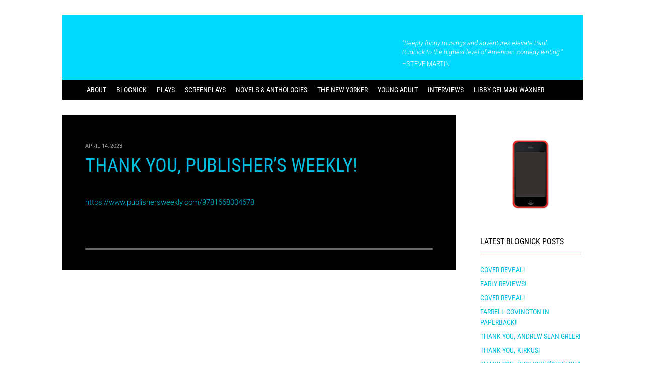

--- FILE ---
content_type: text/html; charset=UTF-8
request_url: https://paulrudnick.com/thank-you-publishers-weekly/
body_size: 17596
content:
<!DOCTYPE html>
<html lang="en-US" xmlns:fb="https://www.facebook.com/2008/fbml" xmlns:addthis="https://www.addthis.com/help/api-spec" >
<head><meta charset="UTF-8"><script>if(navigator.userAgent.match(/MSIE|Internet Explorer/i)||navigator.userAgent.match(/Trident\/7\..*?rv:11/i)){var href=document.location.href;if(!href.match(/[?&]nowprocket/)){if(href.indexOf("?")==-1){if(href.indexOf("#")==-1){document.location.href=href+"?nowprocket=1"}else{document.location.href=href.replace("#","?nowprocket=1#")}}else{if(href.indexOf("#")==-1){document.location.href=href+"&nowprocket=1"}else{document.location.href=href.replace("#","&nowprocket=1#")}}}}</script><script>(()=>{class RocketLazyLoadScripts{constructor(){this.v="2.0.4",this.userEvents=["keydown","keyup","mousedown","mouseup","mousemove","mouseover","mouseout","touchmove","touchstart","touchend","touchcancel","wheel","click","dblclick","input"],this.attributeEvents=["onblur","onclick","oncontextmenu","ondblclick","onfocus","onmousedown","onmouseenter","onmouseleave","onmousemove","onmouseout","onmouseover","onmouseup","onmousewheel","onscroll","onsubmit"]}async t(){this.i(),this.o(),/iP(ad|hone)/.test(navigator.userAgent)&&this.h(),this.u(),this.l(this),this.m(),this.k(this),this.p(this),this._(),await Promise.all([this.R(),this.L()]),this.lastBreath=Date.now(),this.S(this),this.P(),this.D(),this.O(),this.M(),await this.C(this.delayedScripts.normal),await this.C(this.delayedScripts.defer),await this.C(this.delayedScripts.async),await this.T(),await this.F(),await this.j(),await this.A(),window.dispatchEvent(new Event("rocket-allScriptsLoaded")),this.everythingLoaded=!0,this.lastTouchEnd&&await new Promise(t=>setTimeout(t,500-Date.now()+this.lastTouchEnd)),this.I(),this.H(),this.U(),this.W()}i(){this.CSPIssue=sessionStorage.getItem("rocketCSPIssue"),document.addEventListener("securitypolicyviolation",t=>{this.CSPIssue||"script-src-elem"!==t.violatedDirective||"data"!==t.blockedURI||(this.CSPIssue=!0,sessionStorage.setItem("rocketCSPIssue",!0))},{isRocket:!0})}o(){window.addEventListener("pageshow",t=>{this.persisted=t.persisted,this.realWindowLoadedFired=!0},{isRocket:!0}),window.addEventListener("pagehide",()=>{this.onFirstUserAction=null},{isRocket:!0})}h(){let t;function e(e){t=e}window.addEventListener("touchstart",e,{isRocket:!0}),window.addEventListener("touchend",function i(o){o.changedTouches[0]&&t.changedTouches[0]&&Math.abs(o.changedTouches[0].pageX-t.changedTouches[0].pageX)<10&&Math.abs(o.changedTouches[0].pageY-t.changedTouches[0].pageY)<10&&o.timeStamp-t.timeStamp<200&&(window.removeEventListener("touchstart",e,{isRocket:!0}),window.removeEventListener("touchend",i,{isRocket:!0}),"INPUT"===o.target.tagName&&"text"===o.target.type||(o.target.dispatchEvent(new TouchEvent("touchend",{target:o.target,bubbles:!0})),o.target.dispatchEvent(new MouseEvent("mouseover",{target:o.target,bubbles:!0})),o.target.dispatchEvent(new PointerEvent("click",{target:o.target,bubbles:!0,cancelable:!0,detail:1,clientX:o.changedTouches[0].clientX,clientY:o.changedTouches[0].clientY})),event.preventDefault()))},{isRocket:!0})}q(t){this.userActionTriggered||("mousemove"!==t.type||this.firstMousemoveIgnored?"keyup"===t.type||"mouseover"===t.type||"mouseout"===t.type||(this.userActionTriggered=!0,this.onFirstUserAction&&this.onFirstUserAction()):this.firstMousemoveIgnored=!0),"click"===t.type&&t.preventDefault(),t.stopPropagation(),t.stopImmediatePropagation(),"touchstart"===this.lastEvent&&"touchend"===t.type&&(this.lastTouchEnd=Date.now()),"click"===t.type&&(this.lastTouchEnd=0),this.lastEvent=t.type,t.composedPath&&t.composedPath()[0].getRootNode()instanceof ShadowRoot&&(t.rocketTarget=t.composedPath()[0]),this.savedUserEvents.push(t)}u(){this.savedUserEvents=[],this.userEventHandler=this.q.bind(this),this.userEvents.forEach(t=>window.addEventListener(t,this.userEventHandler,{passive:!1,isRocket:!0})),document.addEventListener("visibilitychange",this.userEventHandler,{isRocket:!0})}U(){this.userEvents.forEach(t=>window.removeEventListener(t,this.userEventHandler,{passive:!1,isRocket:!0})),document.removeEventListener("visibilitychange",this.userEventHandler,{isRocket:!0}),this.savedUserEvents.forEach(t=>{(t.rocketTarget||t.target).dispatchEvent(new window[t.constructor.name](t.type,t))})}m(){const t="return false",e=Array.from(this.attributeEvents,t=>"data-rocket-"+t),i="["+this.attributeEvents.join("],[")+"]",o="[data-rocket-"+this.attributeEvents.join("],[data-rocket-")+"]",s=(e,i,o)=>{o&&o!==t&&(e.setAttribute("data-rocket-"+i,o),e["rocket"+i]=new Function("event",o),e.setAttribute(i,t))};new MutationObserver(t=>{for(const n of t)"attributes"===n.type&&(n.attributeName.startsWith("data-rocket-")||this.everythingLoaded?n.attributeName.startsWith("data-rocket-")&&this.everythingLoaded&&this.N(n.target,n.attributeName.substring(12)):s(n.target,n.attributeName,n.target.getAttribute(n.attributeName))),"childList"===n.type&&n.addedNodes.forEach(t=>{if(t.nodeType===Node.ELEMENT_NODE)if(this.everythingLoaded)for(const i of[t,...t.querySelectorAll(o)])for(const t of i.getAttributeNames())e.includes(t)&&this.N(i,t.substring(12));else for(const e of[t,...t.querySelectorAll(i)])for(const t of e.getAttributeNames())this.attributeEvents.includes(t)&&s(e,t,e.getAttribute(t))})}).observe(document,{subtree:!0,childList:!0,attributeFilter:[...this.attributeEvents,...e]})}I(){this.attributeEvents.forEach(t=>{document.querySelectorAll("[data-rocket-"+t+"]").forEach(e=>{this.N(e,t)})})}N(t,e){const i=t.getAttribute("data-rocket-"+e);i&&(t.setAttribute(e,i),t.removeAttribute("data-rocket-"+e))}k(t){Object.defineProperty(HTMLElement.prototype,"onclick",{get(){return this.rocketonclick||null},set(e){this.rocketonclick=e,this.setAttribute(t.everythingLoaded?"onclick":"data-rocket-onclick","this.rocketonclick(event)")}})}S(t){function e(e,i){let o=e[i];e[i]=null,Object.defineProperty(e,i,{get:()=>o,set(s){t.everythingLoaded?o=s:e["rocket"+i]=o=s}})}e(document,"onreadystatechange"),e(window,"onload"),e(window,"onpageshow");try{Object.defineProperty(document,"readyState",{get:()=>t.rocketReadyState,set(e){t.rocketReadyState=e},configurable:!0}),document.readyState="loading"}catch(t){console.log("WPRocket DJE readyState conflict, bypassing")}}l(t){this.originalAddEventListener=EventTarget.prototype.addEventListener,this.originalRemoveEventListener=EventTarget.prototype.removeEventListener,this.savedEventListeners=[],EventTarget.prototype.addEventListener=function(e,i,o){o&&o.isRocket||!t.B(e,this)&&!t.userEvents.includes(e)||t.B(e,this)&&!t.userActionTriggered||e.startsWith("rocket-")||t.everythingLoaded?t.originalAddEventListener.call(this,e,i,o):(t.savedEventListeners.push({target:this,remove:!1,type:e,func:i,options:o}),"mouseenter"!==e&&"mouseleave"!==e||t.originalAddEventListener.call(this,e,t.savedUserEvents.push,o))},EventTarget.prototype.removeEventListener=function(e,i,o){o&&o.isRocket||!t.B(e,this)&&!t.userEvents.includes(e)||t.B(e,this)&&!t.userActionTriggered||e.startsWith("rocket-")||t.everythingLoaded?t.originalRemoveEventListener.call(this,e,i,o):t.savedEventListeners.push({target:this,remove:!0,type:e,func:i,options:o})}}J(t,e){this.savedEventListeners=this.savedEventListeners.filter(i=>{let o=i.type,s=i.target||window;return e!==o||t!==s||(this.B(o,s)&&(i.type="rocket-"+o),this.$(i),!1)})}H(){EventTarget.prototype.addEventListener=this.originalAddEventListener,EventTarget.prototype.removeEventListener=this.originalRemoveEventListener,this.savedEventListeners.forEach(t=>this.$(t))}$(t){t.remove?this.originalRemoveEventListener.call(t.target,t.type,t.func,t.options):this.originalAddEventListener.call(t.target,t.type,t.func,t.options)}p(t){let e;function i(e){return t.everythingLoaded?e:e.split(" ").map(t=>"load"===t||t.startsWith("load.")?"rocket-jquery-load":t).join(" ")}function o(o){function s(e){const s=o.fn[e];o.fn[e]=o.fn.init.prototype[e]=function(){return this[0]===window&&t.userActionTriggered&&("string"==typeof arguments[0]||arguments[0]instanceof String?arguments[0]=i(arguments[0]):"object"==typeof arguments[0]&&Object.keys(arguments[0]).forEach(t=>{const e=arguments[0][t];delete arguments[0][t],arguments[0][i(t)]=e})),s.apply(this,arguments),this}}if(o&&o.fn&&!t.allJQueries.includes(o)){const e={DOMContentLoaded:[],"rocket-DOMContentLoaded":[]};for(const t in e)document.addEventListener(t,()=>{e[t].forEach(t=>t())},{isRocket:!0});o.fn.ready=o.fn.init.prototype.ready=function(i){function s(){parseInt(o.fn.jquery)>2?setTimeout(()=>i.bind(document)(o)):i.bind(document)(o)}return"function"==typeof i&&(t.realDomReadyFired?!t.userActionTriggered||t.fauxDomReadyFired?s():e["rocket-DOMContentLoaded"].push(s):e.DOMContentLoaded.push(s)),o([])},s("on"),s("one"),s("off"),t.allJQueries.push(o)}e=o}t.allJQueries=[],o(window.jQuery),Object.defineProperty(window,"jQuery",{get:()=>e,set(t){o(t)}})}P(){const t=new Map;document.write=document.writeln=function(e){const i=document.currentScript,o=document.createRange(),s=i.parentElement;let n=t.get(i);void 0===n&&(n=i.nextSibling,t.set(i,n));const c=document.createDocumentFragment();o.setStart(c,0),c.appendChild(o.createContextualFragment(e)),s.insertBefore(c,n)}}async R(){return new Promise(t=>{this.userActionTriggered?t():this.onFirstUserAction=t})}async L(){return new Promise(t=>{document.addEventListener("DOMContentLoaded",()=>{this.realDomReadyFired=!0,t()},{isRocket:!0})})}async j(){return this.realWindowLoadedFired?Promise.resolve():new Promise(t=>{window.addEventListener("load",t,{isRocket:!0})})}M(){this.pendingScripts=[];this.scriptsMutationObserver=new MutationObserver(t=>{for(const e of t)e.addedNodes.forEach(t=>{"SCRIPT"!==t.tagName||t.noModule||t.isWPRocket||this.pendingScripts.push({script:t,promise:new Promise(e=>{const i=()=>{const i=this.pendingScripts.findIndex(e=>e.script===t);i>=0&&this.pendingScripts.splice(i,1),e()};t.addEventListener("load",i,{isRocket:!0}),t.addEventListener("error",i,{isRocket:!0}),setTimeout(i,1e3)})})})}),this.scriptsMutationObserver.observe(document,{childList:!0,subtree:!0})}async F(){await this.X(),this.pendingScripts.length?(await this.pendingScripts[0].promise,await this.F()):this.scriptsMutationObserver.disconnect()}D(){this.delayedScripts={normal:[],async:[],defer:[]},document.querySelectorAll("script[type$=rocketlazyloadscript]").forEach(t=>{t.hasAttribute("data-rocket-src")?t.hasAttribute("async")&&!1!==t.async?this.delayedScripts.async.push(t):t.hasAttribute("defer")&&!1!==t.defer||"module"===t.getAttribute("data-rocket-type")?this.delayedScripts.defer.push(t):this.delayedScripts.normal.push(t):this.delayedScripts.normal.push(t)})}async _(){await this.L();let t=[];document.querySelectorAll("script[type$=rocketlazyloadscript][data-rocket-src]").forEach(e=>{let i=e.getAttribute("data-rocket-src");if(i&&!i.startsWith("data:")){i.startsWith("//")&&(i=location.protocol+i);try{const o=new URL(i).origin;o!==location.origin&&t.push({src:o,crossOrigin:e.crossOrigin||"module"===e.getAttribute("data-rocket-type")})}catch(t){}}}),t=[...new Map(t.map(t=>[JSON.stringify(t),t])).values()],this.Y(t,"preconnect")}async G(t){if(await this.K(),!0!==t.noModule||!("noModule"in HTMLScriptElement.prototype))return new Promise(e=>{let i;function o(){(i||t).setAttribute("data-rocket-status","executed"),e()}try{if(navigator.userAgent.includes("Firefox/")||""===navigator.vendor||this.CSPIssue)i=document.createElement("script"),[...t.attributes].forEach(t=>{let e=t.nodeName;"type"!==e&&("data-rocket-type"===e&&(e="type"),"data-rocket-src"===e&&(e="src"),i.setAttribute(e,t.nodeValue))}),t.text&&(i.text=t.text),t.nonce&&(i.nonce=t.nonce),i.hasAttribute("src")?(i.addEventListener("load",o,{isRocket:!0}),i.addEventListener("error",()=>{i.setAttribute("data-rocket-status","failed-network"),e()},{isRocket:!0}),setTimeout(()=>{i.isConnected||e()},1)):(i.text=t.text,o()),i.isWPRocket=!0,t.parentNode.replaceChild(i,t);else{const i=t.getAttribute("data-rocket-type"),s=t.getAttribute("data-rocket-src");i?(t.type=i,t.removeAttribute("data-rocket-type")):t.removeAttribute("type"),t.addEventListener("load",o,{isRocket:!0}),t.addEventListener("error",i=>{this.CSPIssue&&i.target.src.startsWith("data:")?(console.log("WPRocket: CSP fallback activated"),t.removeAttribute("src"),this.G(t).then(e)):(t.setAttribute("data-rocket-status","failed-network"),e())},{isRocket:!0}),s?(t.fetchPriority="high",t.removeAttribute("data-rocket-src"),t.src=s):t.src="data:text/javascript;base64,"+window.btoa(unescape(encodeURIComponent(t.text)))}}catch(i){t.setAttribute("data-rocket-status","failed-transform"),e()}});t.setAttribute("data-rocket-status","skipped")}async C(t){const e=t.shift();return e?(e.isConnected&&await this.G(e),this.C(t)):Promise.resolve()}O(){this.Y([...this.delayedScripts.normal,...this.delayedScripts.defer,...this.delayedScripts.async],"preload")}Y(t,e){this.trash=this.trash||[];let i=!0;var o=document.createDocumentFragment();t.forEach(t=>{const s=t.getAttribute&&t.getAttribute("data-rocket-src")||t.src;if(s&&!s.startsWith("data:")){const n=document.createElement("link");n.href=s,n.rel=e,"preconnect"!==e&&(n.as="script",n.fetchPriority=i?"high":"low"),t.getAttribute&&"module"===t.getAttribute("data-rocket-type")&&(n.crossOrigin=!0),t.crossOrigin&&(n.crossOrigin=t.crossOrigin),t.integrity&&(n.integrity=t.integrity),t.nonce&&(n.nonce=t.nonce),o.appendChild(n),this.trash.push(n),i=!1}}),document.head.appendChild(o)}W(){this.trash.forEach(t=>t.remove())}async T(){try{document.readyState="interactive"}catch(t){}this.fauxDomReadyFired=!0;try{await this.K(),this.J(document,"readystatechange"),document.dispatchEvent(new Event("rocket-readystatechange")),await this.K(),document.rocketonreadystatechange&&document.rocketonreadystatechange(),await this.K(),this.J(document,"DOMContentLoaded"),document.dispatchEvent(new Event("rocket-DOMContentLoaded")),await this.K(),this.J(window,"DOMContentLoaded"),window.dispatchEvent(new Event("rocket-DOMContentLoaded"))}catch(t){console.error(t)}}async A(){try{document.readyState="complete"}catch(t){}try{await this.K(),this.J(document,"readystatechange"),document.dispatchEvent(new Event("rocket-readystatechange")),await this.K(),document.rocketonreadystatechange&&document.rocketonreadystatechange(),await this.K(),this.J(window,"load"),window.dispatchEvent(new Event("rocket-load")),await this.K(),window.rocketonload&&window.rocketonload(),await this.K(),this.allJQueries.forEach(t=>t(window).trigger("rocket-jquery-load")),await this.K(),this.J(window,"pageshow");const t=new Event("rocket-pageshow");t.persisted=this.persisted,window.dispatchEvent(t),await this.K(),window.rocketonpageshow&&window.rocketonpageshow({persisted:this.persisted})}catch(t){console.error(t)}}async K(){Date.now()-this.lastBreath>45&&(await this.X(),this.lastBreath=Date.now())}async X(){return document.hidden?new Promise(t=>setTimeout(t)):new Promise(t=>requestAnimationFrame(t))}B(t,e){return e===document&&"readystatechange"===t||(e===document&&"DOMContentLoaded"===t||(e===window&&"DOMContentLoaded"===t||(e===window&&"load"===t||e===window&&"pageshow"===t)))}static run(){(new RocketLazyLoadScripts).t()}}RocketLazyLoadScripts.run()})();</script>

<meta name="viewport" content="width=device-width, initial-scale=1">
<title>THANK YOU, PUBLISHER&#039;S WEEKLY! - Paul Rudnick</title>
<link data-rocket-preload as="style" data-wpr-hosted-gf-parameters="family=Roboto%3A300%2C700%2C700italic%2C300italic%7CRoboto%20Condensed%3A400italic%2C400&display=swap" href="https://paulrudnick.com/wp-content/cache/fonts/1/google-fonts/css/c/5/9/6cc60d1f734cc44ac4cb760f67e3c.css" rel="preload">
<link data-wpr-hosted-gf-parameters="family=Roboto%3A300%2C700%2C700italic%2C300italic%7CRoboto%20Condensed%3A400italic%2C400&display=swap" href="https://paulrudnick.com/wp-content/cache/fonts/1/google-fonts/css/c/5/9/6cc60d1f734cc44ac4cb760f67e3c.css" media="print" onload="this.media=&#039;all&#039;" rel="stylesheet">
<noscript data-wpr-hosted-gf-parameters=""><link rel="stylesheet" href="https://fonts.googleapis.com/css?family=Roboto%3A300%2C700%2C700italic%2C300italic%7CRoboto%20Condensed%3A400italic%2C400&#038;display=swap"></noscript>
<link rel="profile" href="https://gmpg.org/xfn/11">
<link rel="pingback" href="https://paulrudnick.com/xmlrpc.php">

<!-- Go to www.addthis.com/dashboard to customize your tools -->
<script type="rocketlazyloadscript">
  (function(i,s,o,g,r,a,m){i['GoogleAnalyticsObject']=r;i[r]=i[r]||function(){
  (i[r].q=i[r].q||[]).push(arguments)},i[r].l=1*new Date();a=s.createElement(o),
  m=s.getElementsByTagName(o)[0];a.async=1;a.src=g;m.parentNode.insertBefore(a,m)
  })(window,document,'script','//www.google-analytics.com/analytics.js','ga');

  ga('create', 'UA-53851233-1', 'auto');
  ga('send', 'pageview');

</script>
<meta name='robots' content='index, follow, max-image-preview:large, max-snippet:-1, max-video-preview:-1' />
	<style>img:is([sizes="auto" i], [sizes^="auto," i]) { contain-intrinsic-size: 3000px 1500px }</style>
	<link rel="canonical" href="https://paulrudnick.com/thank-you-publishers-weekly/" />

	<!-- This site is optimized with the Yoast SEO plugin v26.8 - https://yoast.com/product/yoast-seo-wordpress/ -->
	<meta property="og:locale" content="en_US" />
	<meta property="og:type" content="article" />
	<meta property="og:title" content="THANK YOU, PUBLISHER&#039;S WEEKLY! - Paul Rudnick" />
	<meta property="og:description" content="https://www.publishersweekly.com/9781668004678" />
	<meta property="og:url" content="https://paulrudnick.com/thank-you-publishers-weekly/" />
	<meta property="og:site_name" content="Paul Rudnick" />
	<meta property="article:published_time" content="2023-04-14T21:18:52+00:00" />
	<meta property="article:modified_time" content="2023-04-14T21:18:54+00:00" />
	<meta property="og:image" content="https://paulrudnick.com/wp-content/uploads/2014/02/th_063.jpg" />
	<meta name="author" content="paulrudnick" />
	<meta name="twitter:card" content="summary_large_image" />
	<meta name="twitter:title" content="THANK YOU, PUBLISHER&#039;S WEEKLY! - Paul Rudnick" />
	<meta name="twitter:description" content="https://www.publishersweekly.com/9781668004678" />
	<meta name="twitter:image" content="https://paulrudnick.com/wp-content/uploads/2014/02/th_063.jpg" />
	<meta name="twitter:label1" content="Written by" />
	<meta name="twitter:data1" content="paulrudnick" />
	<script type="application/ld+json" class="yoast-schema-graph">{"@context":"https://schema.org","@graph":[{"@type":"Article","@id":"https://paulrudnick.com/thank-you-publishers-weekly/#article","isPartOf":{"@id":"https://paulrudnick.com/thank-you-publishers-weekly/"},"author":{"name":"paulrudnick","@id":"https://paulrudnick.com/#/schema/person/baaf3a43fd0402c8d95d584dfe37570f"},"headline":"THANK YOU, PUBLISHER&#8217;S WEEKLY!","datePublished":"2023-04-14T21:18:52+00:00","dateModified":"2023-04-14T21:18:54+00:00","mainEntityOfPage":{"@id":"https://paulrudnick.com/thank-you-publishers-weekly/"},"wordCount":9,"image":{"@id":"https://paulrudnick.com/thank-you-publishers-weekly/#primaryimage"},"thumbnailUrl":"https://paulrudnick.com/wp-content/uploads/2014/06/th_027.jpg","inLanguage":"en-US"},{"@type":"WebPage","@id":"https://paulrudnick.com/thank-you-publishers-weekly/","url":"https://paulrudnick.com/thank-you-publishers-weekly/","name":"THANK YOU, PUBLISHER'S WEEKLY! - Paul Rudnick","isPartOf":{"@id":"https://paulrudnick.com/#website"},"primaryImageOfPage":{"@id":"https://paulrudnick.com/thank-you-publishers-weekly/#primaryimage"},"image":{"@id":"https://paulrudnick.com/thank-you-publishers-weekly/#primaryimage"},"thumbnailUrl":"https://paulrudnick.com/wp-content/uploads/2014/06/th_027.jpg","datePublished":"2023-04-14T21:18:52+00:00","dateModified":"2023-04-14T21:18:54+00:00","author":{"@id":"https://paulrudnick.com/#/schema/person/baaf3a43fd0402c8d95d584dfe37570f"},"breadcrumb":{"@id":"https://paulrudnick.com/thank-you-publishers-weekly/#breadcrumb"},"inLanguage":"en-US","potentialAction":[{"@type":"ReadAction","target":["https://paulrudnick.com/thank-you-publishers-weekly/"]}]},{"@type":"ImageObject","inLanguage":"en-US","@id":"https://paulrudnick.com/thank-you-publishers-weekly/#primaryimage","url":"https://paulrudnick.com/wp-content/uploads/2014/06/th_027.jpg","contentUrl":"https://paulrudnick.com/wp-content/uploads/2014/06/th_027.jpg","width":250,"height":173},{"@type":"BreadcrumbList","@id":"https://paulrudnick.com/thank-you-publishers-weekly/#breadcrumb","itemListElement":[{"@type":"ListItem","position":1,"name":"Home","item":"https://paulrudnick.com/"},{"@type":"ListItem","position":2,"name":"THANK YOU, PUBLISHER&#8217;S WEEKLY!"}]},{"@type":"WebSite","@id":"https://paulrudnick.com/#website","url":"https://paulrudnick.com/","name":"Paul Rudnick","description":"Novelist, playwright, essayist and screenwriter.","potentialAction":[{"@type":"SearchAction","target":{"@type":"EntryPoint","urlTemplate":"https://paulrudnick.com/?s={search_term_string}"},"query-input":{"@type":"PropertyValueSpecification","valueRequired":true,"valueName":"search_term_string"}}],"inLanguage":"en-US"},{"@type":"Person","@id":"https://paulrudnick.com/#/schema/person/baaf3a43fd0402c8d95d584dfe37570f","name":"paulrudnick","url":"https://paulrudnick.com/author/paulrudnick/"}]}</script>
	<!-- / Yoast SEO plugin. -->


<link rel='dns-prefetch' href='//s7.addthis.com' />
<link href='https://fonts.gstatic.com' crossorigin rel='preconnect' />
<link rel="alternate" type="application/rss+xml" title="Paul Rudnick &raquo; Feed" href="https://paulrudnick.com/feed/" />
<link rel="alternate" type="application/rss+xml" title="Paul Rudnick &raquo; Comments Feed" href="https://paulrudnick.com/comments/feed/" />
<style id='wp-emoji-styles-inline-css' type='text/css'>

	img.wp-smiley, img.emoji {
		display: inline !important;
		border: none !important;
		box-shadow: none !important;
		height: 1em !important;
		width: 1em !important;
		margin: 0 0.07em !important;
		vertical-align: -0.1em !important;
		background: none !important;
		padding: 0 !important;
	}
</style>
<link rel='stylesheet' id='wp-block-library-css' href='https://paulrudnick.com/wp-includes/css/dist/block-library/style.min.css?ver=6.8.3' type='text/css' media='all' />
<style id='classic-theme-styles-inline-css' type='text/css'>
/*! This file is auto-generated */
.wp-block-button__link{color:#fff;background-color:#32373c;border-radius:9999px;box-shadow:none;text-decoration:none;padding:calc(.667em + 2px) calc(1.333em + 2px);font-size:1.125em}.wp-block-file__button{background:#32373c;color:#fff;text-decoration:none}
</style>
<style id='global-styles-inline-css' type='text/css'>
:root{--wp--preset--aspect-ratio--square: 1;--wp--preset--aspect-ratio--4-3: 4/3;--wp--preset--aspect-ratio--3-4: 3/4;--wp--preset--aspect-ratio--3-2: 3/2;--wp--preset--aspect-ratio--2-3: 2/3;--wp--preset--aspect-ratio--16-9: 16/9;--wp--preset--aspect-ratio--9-16: 9/16;--wp--preset--color--black: #000000;--wp--preset--color--cyan-bluish-gray: #abb8c3;--wp--preset--color--white: #ffffff;--wp--preset--color--pale-pink: #f78da7;--wp--preset--color--vivid-red: #cf2e2e;--wp--preset--color--luminous-vivid-orange: #ff6900;--wp--preset--color--luminous-vivid-amber: #fcb900;--wp--preset--color--light-green-cyan: #7bdcb5;--wp--preset--color--vivid-green-cyan: #00d084;--wp--preset--color--pale-cyan-blue: #8ed1fc;--wp--preset--color--vivid-cyan-blue: #0693e3;--wp--preset--color--vivid-purple: #9b51e0;--wp--preset--gradient--vivid-cyan-blue-to-vivid-purple: linear-gradient(135deg,rgba(6,147,227,1) 0%,rgb(155,81,224) 100%);--wp--preset--gradient--light-green-cyan-to-vivid-green-cyan: linear-gradient(135deg,rgb(122,220,180) 0%,rgb(0,208,130) 100%);--wp--preset--gradient--luminous-vivid-amber-to-luminous-vivid-orange: linear-gradient(135deg,rgba(252,185,0,1) 0%,rgba(255,105,0,1) 100%);--wp--preset--gradient--luminous-vivid-orange-to-vivid-red: linear-gradient(135deg,rgba(255,105,0,1) 0%,rgb(207,46,46) 100%);--wp--preset--gradient--very-light-gray-to-cyan-bluish-gray: linear-gradient(135deg,rgb(238,238,238) 0%,rgb(169,184,195) 100%);--wp--preset--gradient--cool-to-warm-spectrum: linear-gradient(135deg,rgb(74,234,220) 0%,rgb(151,120,209) 20%,rgb(207,42,186) 40%,rgb(238,44,130) 60%,rgb(251,105,98) 80%,rgb(254,248,76) 100%);--wp--preset--gradient--blush-light-purple: linear-gradient(135deg,rgb(255,206,236) 0%,rgb(152,150,240) 100%);--wp--preset--gradient--blush-bordeaux: linear-gradient(135deg,rgb(254,205,165) 0%,rgb(254,45,45) 50%,rgb(107,0,62) 100%);--wp--preset--gradient--luminous-dusk: linear-gradient(135deg,rgb(255,203,112) 0%,rgb(199,81,192) 50%,rgb(65,88,208) 100%);--wp--preset--gradient--pale-ocean: linear-gradient(135deg,rgb(255,245,203) 0%,rgb(182,227,212) 50%,rgb(51,167,181) 100%);--wp--preset--gradient--electric-grass: linear-gradient(135deg,rgb(202,248,128) 0%,rgb(113,206,126) 100%);--wp--preset--gradient--midnight: linear-gradient(135deg,rgb(2,3,129) 0%,rgb(40,116,252) 100%);--wp--preset--font-size--small: 13px;--wp--preset--font-size--medium: 20px;--wp--preset--font-size--large: 36px;--wp--preset--font-size--x-large: 42px;--wp--preset--spacing--20: 0.44rem;--wp--preset--spacing--30: 0.67rem;--wp--preset--spacing--40: 1rem;--wp--preset--spacing--50: 1.5rem;--wp--preset--spacing--60: 2.25rem;--wp--preset--spacing--70: 3.38rem;--wp--preset--spacing--80: 5.06rem;--wp--preset--shadow--natural: 6px 6px 9px rgba(0, 0, 0, 0.2);--wp--preset--shadow--deep: 12px 12px 50px rgba(0, 0, 0, 0.4);--wp--preset--shadow--sharp: 6px 6px 0px rgba(0, 0, 0, 0.2);--wp--preset--shadow--outlined: 6px 6px 0px -3px rgba(255, 255, 255, 1), 6px 6px rgba(0, 0, 0, 1);--wp--preset--shadow--crisp: 6px 6px 0px rgba(0, 0, 0, 1);}:where(.is-layout-flex){gap: 0.5em;}:where(.is-layout-grid){gap: 0.5em;}body .is-layout-flex{display: flex;}.is-layout-flex{flex-wrap: wrap;align-items: center;}.is-layout-flex > :is(*, div){margin: 0;}body .is-layout-grid{display: grid;}.is-layout-grid > :is(*, div){margin: 0;}:where(.wp-block-columns.is-layout-flex){gap: 2em;}:where(.wp-block-columns.is-layout-grid){gap: 2em;}:where(.wp-block-post-template.is-layout-flex){gap: 1.25em;}:where(.wp-block-post-template.is-layout-grid){gap: 1.25em;}.has-black-color{color: var(--wp--preset--color--black) !important;}.has-cyan-bluish-gray-color{color: var(--wp--preset--color--cyan-bluish-gray) !important;}.has-white-color{color: var(--wp--preset--color--white) !important;}.has-pale-pink-color{color: var(--wp--preset--color--pale-pink) !important;}.has-vivid-red-color{color: var(--wp--preset--color--vivid-red) !important;}.has-luminous-vivid-orange-color{color: var(--wp--preset--color--luminous-vivid-orange) !important;}.has-luminous-vivid-amber-color{color: var(--wp--preset--color--luminous-vivid-amber) !important;}.has-light-green-cyan-color{color: var(--wp--preset--color--light-green-cyan) !important;}.has-vivid-green-cyan-color{color: var(--wp--preset--color--vivid-green-cyan) !important;}.has-pale-cyan-blue-color{color: var(--wp--preset--color--pale-cyan-blue) !important;}.has-vivid-cyan-blue-color{color: var(--wp--preset--color--vivid-cyan-blue) !important;}.has-vivid-purple-color{color: var(--wp--preset--color--vivid-purple) !important;}.has-black-background-color{background-color: var(--wp--preset--color--black) !important;}.has-cyan-bluish-gray-background-color{background-color: var(--wp--preset--color--cyan-bluish-gray) !important;}.has-white-background-color{background-color: var(--wp--preset--color--white) !important;}.has-pale-pink-background-color{background-color: var(--wp--preset--color--pale-pink) !important;}.has-vivid-red-background-color{background-color: var(--wp--preset--color--vivid-red) !important;}.has-luminous-vivid-orange-background-color{background-color: var(--wp--preset--color--luminous-vivid-orange) !important;}.has-luminous-vivid-amber-background-color{background-color: var(--wp--preset--color--luminous-vivid-amber) !important;}.has-light-green-cyan-background-color{background-color: var(--wp--preset--color--light-green-cyan) !important;}.has-vivid-green-cyan-background-color{background-color: var(--wp--preset--color--vivid-green-cyan) !important;}.has-pale-cyan-blue-background-color{background-color: var(--wp--preset--color--pale-cyan-blue) !important;}.has-vivid-cyan-blue-background-color{background-color: var(--wp--preset--color--vivid-cyan-blue) !important;}.has-vivid-purple-background-color{background-color: var(--wp--preset--color--vivid-purple) !important;}.has-black-border-color{border-color: var(--wp--preset--color--black) !important;}.has-cyan-bluish-gray-border-color{border-color: var(--wp--preset--color--cyan-bluish-gray) !important;}.has-white-border-color{border-color: var(--wp--preset--color--white) !important;}.has-pale-pink-border-color{border-color: var(--wp--preset--color--pale-pink) !important;}.has-vivid-red-border-color{border-color: var(--wp--preset--color--vivid-red) !important;}.has-luminous-vivid-orange-border-color{border-color: var(--wp--preset--color--luminous-vivid-orange) !important;}.has-luminous-vivid-amber-border-color{border-color: var(--wp--preset--color--luminous-vivid-amber) !important;}.has-light-green-cyan-border-color{border-color: var(--wp--preset--color--light-green-cyan) !important;}.has-vivid-green-cyan-border-color{border-color: var(--wp--preset--color--vivid-green-cyan) !important;}.has-pale-cyan-blue-border-color{border-color: var(--wp--preset--color--pale-cyan-blue) !important;}.has-vivid-cyan-blue-border-color{border-color: var(--wp--preset--color--vivid-cyan-blue) !important;}.has-vivid-purple-border-color{border-color: var(--wp--preset--color--vivid-purple) !important;}.has-vivid-cyan-blue-to-vivid-purple-gradient-background{background: var(--wp--preset--gradient--vivid-cyan-blue-to-vivid-purple) !important;}.has-light-green-cyan-to-vivid-green-cyan-gradient-background{background: var(--wp--preset--gradient--light-green-cyan-to-vivid-green-cyan) !important;}.has-luminous-vivid-amber-to-luminous-vivid-orange-gradient-background{background: var(--wp--preset--gradient--luminous-vivid-amber-to-luminous-vivid-orange) !important;}.has-luminous-vivid-orange-to-vivid-red-gradient-background{background: var(--wp--preset--gradient--luminous-vivid-orange-to-vivid-red) !important;}.has-very-light-gray-to-cyan-bluish-gray-gradient-background{background: var(--wp--preset--gradient--very-light-gray-to-cyan-bluish-gray) !important;}.has-cool-to-warm-spectrum-gradient-background{background: var(--wp--preset--gradient--cool-to-warm-spectrum) !important;}.has-blush-light-purple-gradient-background{background: var(--wp--preset--gradient--blush-light-purple) !important;}.has-blush-bordeaux-gradient-background{background: var(--wp--preset--gradient--blush-bordeaux) !important;}.has-luminous-dusk-gradient-background{background: var(--wp--preset--gradient--luminous-dusk) !important;}.has-pale-ocean-gradient-background{background: var(--wp--preset--gradient--pale-ocean) !important;}.has-electric-grass-gradient-background{background: var(--wp--preset--gradient--electric-grass) !important;}.has-midnight-gradient-background{background: var(--wp--preset--gradient--midnight) !important;}.has-small-font-size{font-size: var(--wp--preset--font-size--small) !important;}.has-medium-font-size{font-size: var(--wp--preset--font-size--medium) !important;}.has-large-font-size{font-size: var(--wp--preset--font-size--large) !important;}.has-x-large-font-size{font-size: var(--wp--preset--font-size--x-large) !important;}
:where(.wp-block-post-template.is-layout-flex){gap: 1.25em;}:where(.wp-block-post-template.is-layout-grid){gap: 1.25em;}
:where(.wp-block-columns.is-layout-flex){gap: 2em;}:where(.wp-block-columns.is-layout-grid){gap: 2em;}
:root :where(.wp-block-pullquote){font-size: 1.5em;line-height: 1.6;}
</style>
<link rel='stylesheet' id='wp-components-css' href='https://paulrudnick.com/wp-includes/css/dist/components/style.min.css?ver=6.8.3' type='text/css' media='all' />
<link data-minify="1" rel='stylesheet' id='godaddy-styles-css' href='https://paulrudnick.com/wp-content/cache/min/1/wp-content/mu-plugins/vendor/wpex/godaddy-launch/includes/Dependencies/GoDaddy/Styles/build/latest.css?ver=1765909771' type='text/css' media='all' />
<link data-minify="1" rel='stylesheet' id='paulrudnick-style-css' href='https://paulrudnick.com/wp-content/cache/background-css/1/paulrudnick.com/wp-content/cache/min/1/wp-content/themes/paulrudnick/style.css?ver=1765909771&wpr_t=1768939763' type='text/css' media='all' />
<link rel='stylesheet' id='addthis_all_pages-css' href='https://paulrudnick.com/wp-content/plugins/addthis/frontend/build/addthis_wordpress_public.min.css?ver=6.8.3' type='text/css' media='all' />
<script type="text/javascript" src="https://paulrudnick.com/wp-includes/js/jquery/jquery.min.js?ver=3.7.1" id="jquery-core-js" data-rocket-defer defer></script>
<script type="text/javascript" src="https://paulrudnick.com/wp-includes/js/jquery/jquery-migrate.min.js?ver=3.4.1" id="jquery-migrate-js" data-rocket-defer defer></script>
<script type="text/javascript" src="https://paulrudnick.com/wp-content/themes/paulrudnick/js/jquery.easing.1.3.min.js?ver=6.8.3" id="ease-js" data-rocket-defer defer></script>
<script type="text/javascript" src="https://paulrudnick.com/wp-content/themes/paulrudnick/js/jquery.cycle2.min.js?ver=6.8.3" id="cycle-js" data-rocket-defer defer></script>
<script data-minify="1" type="text/javascript" src="https://paulrudnick.com/wp-content/cache/min/1/wp-content/themes/paulrudnick/js/jquery.cycle2.center.js?ver=1765909771" id="centercycle-js" data-rocket-defer defer></script>
<script data-minify="1" type="text/javascript" src="https://paulrudnick.com/wp-content/cache/min/1/wp-content/themes/paulrudnick/js/site.js?ver=1765909771" id="site-js" data-rocket-defer defer></script>
<script type="rocketlazyloadscript" data-rocket-type="text/javascript" data-rocket-src="https://paulrudnick.com/wp-admin/admin-ajax.php?action=addthis_global_options_settings&amp;ver=6.8.3" id="addthis_global_options-js" data-rocket-defer defer></script>
<script type="rocketlazyloadscript" data-rocket-type="text/javascript" data-rocket-src="https://s7.addthis.com/js/300/addthis_widget.js?ver=6.8.3#pubid=wp-ef5c2055728a51d18538a7e1085f598b" id="addthis_widget-js" data-rocket-defer defer></script>
<link rel="https://api.w.org/" href="https://paulrudnick.com/wp-json/" /><link rel="alternate" title="JSON" type="application/json" href="https://paulrudnick.com/wp-json/wp/v2/posts/16369" /><link rel="EditURI" type="application/rsd+xml" title="RSD" href="https://paulrudnick.com/xmlrpc.php?rsd" />
<meta name="generator" content="WordPress 6.8.3" />
<link rel='shortlink' href='https://paulrudnick.com/?p=16369' />
<link rel="alternate" title="oEmbed (JSON)" type="application/json+oembed" href="https://paulrudnick.com/wp-json/oembed/1.0/embed?url=https%3A%2F%2Fpaulrudnick.com%2Fthank-you-publishers-weekly%2F" />
<link rel="alternate" title="oEmbed (XML)" type="text/xml+oembed" href="https://paulrudnick.com/wp-json/oembed/1.0/embed?url=https%3A%2F%2Fpaulrudnick.com%2Fthank-you-publishers-weekly%2F&#038;format=xml" />
<style type="text/css">.recentcomments a{display:inline !important;padding:0 !important;margin:0 !important;}</style>		<style type="text/css" id="wp-custom-css">
			.contact-email {
    color: #ffffff;
    text-decoration: none;
}

.contact-email:hover {
    color: #00d9ff;
}

@media only screen and (max-width: 767px) {
    .about-col {
        display: inline-block !important;
        width: 46% !important;
        vertical-align: top !important;
        margin: 40px 20px 40px 0 !important;
    }
}

@media only screen and (min-width: 768px) and (max-width: 1024px) {
    .about-col {
        display: inline-block;
        width: 46%;
        vertical-align: top;
        margin: 40px 20px 40px 0;
    }
}
		</style>
		<noscript><style id="rocket-lazyload-nojs-css">.rll-youtube-player, [data-lazy-src]{display:none !important;}</style></noscript><style id="wpr-lazyload-bg-container"></style><style id="wpr-lazyload-bg-exclusion"></style>
<noscript>
<style id="wpr-lazyload-bg-nostyle">body{--wpr-bg-95c41277-e8b4-4831-a91c-0fc69f00191d: url('https://paulrudnick.com/wp-content/themes/paulrudnick/images/bg.jpg');}header .logo h1 a{--wpr-bg-c6a7b480-87a7-4d38-8b47-5c5f98e03558: url('https://paulrudnick.com/wp-content/themes/paulrudnick/images/PaulRudnick.png');}nav a#pull:after{--wpr-bg-43eec6ed-f714-45d8-bbbc-670cad29eedb: url('https://paulrudnick.com/wp-content/themes/paulrudnick/images/nav-icon.png');}.nav-blog a{--wpr-bg-b636952b-7b36-49ce-8827-624249e90d48: url('https://paulrudnick.com/wp-content/themes/paulrudnick/images/blog.png');}.nav-blog a:hover{--wpr-bg-fdbd14b2-3439-4829-9c81-f37494691fc7: url('https://paulrudnick.com/wp-content/themes/paulrudnick/images/blog_over.png');}.nav-plays a{--wpr-bg-aa3fbe1f-4778-424f-a12c-cb67dcd237bd: url('https://paulrudnick.com/wp-content/themes/paulrudnick/images/plays.png');}.nav-plays a:hover{--wpr-bg-021f181b-d714-4ac4-af0c-771b55f81e2e: url('https://paulrudnick.com/wp-content/themes/paulrudnick/images/plays_over.png');}.nav-screenplays a{--wpr-bg-f2ecf4f3-39aa-43d0-a30e-9911c73c4ef3: url('https://paulrudnick.com/wp-content/themes/paulrudnick/images/screenplays.png');}.nav-screenplays a:hover{--wpr-bg-88493510-f85e-47cd-9e38-a7696072e1e2: url('https://paulrudnick.com/wp-content/themes/paulrudnick/images/screenplays_over.png');}.nav-novels a{--wpr-bg-66c73e30-2364-4581-bd7c-9eb245f663f9: url('https://paulrudnick.com/wp-content/themes/paulrudnick/images/novels.png');}.nav-novels a:hover{--wpr-bg-36648ce6-c432-4d51-aeb0-11a8d27d3361: url('https://paulrudnick.com/wp-content/themes/paulrudnick/images/novels_over.png');}.nav-newyorker a{--wpr-bg-9480276a-d474-4e79-a8cd-647aaee5d02a: url('https://paulrudnick.com/wp-content/themes/paulrudnick/images/newyorker.png');}.nav-newyorker a:hover{--wpr-bg-5bc3bb9d-1b62-4415-a7d3-27d3b1b3ddde: url('https://paulrudnick.com/wp-content/themes/paulrudnick/images/newyorker_over.png');}.nav-youngadult a{--wpr-bg-43ba8b80-6c46-46d1-9cb6-7bbcc9d4882f: url('https://paulrudnick.com/wp-content/themes/paulrudnick/images/youngadult.png');}.nav-youngadult a:hover{--wpr-bg-c35b6a5e-d4b1-4fc8-b2f1-b9088741e42a: url('https://paulrudnick.com/wp-content/themes/paulrudnick/images/youngadult_over.png');}.nav-interviews a{--wpr-bg-e668a4e9-a207-4e66-8342-7f285e6cd012: url('https://paulrudnick.com/wp-content/themes/paulrudnick/images/interviews.png');}.nav-interviews a:hover{--wpr-bg-da43449d-9f51-40b6-8015-dc47d4740b00: url('https://paulrudnick.com/wp-content/themes/paulrudnick/images/interviews_over.png');}.nav-libby a{--wpr-bg-e17be04c-a466-416e-bcfd-db3fefae325e: url('https://paulrudnick.com/wp-content/themes/paulrudnick/images/libby.png');}.nav-libby a:hover{--wpr-bg-789128da-40bb-455d-8120-6d17ddb2bcfa: url('https://paulrudnick.com/wp-content/themes/paulrudnick/images/libby_over.png');}.nav-blog a,.nav-blog a:hover{--wpr-bg-d6e319e1-330e-4a9f-9f9a-8335b94a0631: url('https://paulrudnick.com/wp-content/themes/paulrudnick/images/blog_over.png');}.nav-plays a,.nav-plays a:hover{--wpr-bg-855a7003-0a59-441d-af4e-f482169c2bd3: url('https://paulrudnick.com/wp-content/themes/paulrudnick/images/plays_over.png');}.nav-screenplays a,.nav-screenplays a:hover{--wpr-bg-5361c3e0-db13-4241-990a-e0b21eadd8a1: url('https://paulrudnick.com/wp-content/themes/paulrudnick/images/screenplays_over.png');}.nav-novels a,.nav-novels a:hover{--wpr-bg-9a0846a5-ab94-4634-948b-a10df74a4790: url('https://paulrudnick.com/wp-content/themes/paulrudnick/images/novels_over.png');}.nav-newyorker a,.nav-newyorker a:hover{--wpr-bg-d732f717-e8c2-42f7-b69a-2ca618fcc1af: url('https://paulrudnick.com/wp-content/themes/paulrudnick/images/newyorker_over.png');}.nav-youngadult a,.nav-youngadult a:hover{--wpr-bg-89a02777-8f5b-4b04-89e1-45f905b96474: url('https://paulrudnick.com/wp-content/themes/paulrudnick/images/youngadult_over.png');}.nav-interviews a,.nav-interviews a:hover{--wpr-bg-055adac8-aee4-4ce4-936a-fda0fa2ab2e0: url('https://paulrudnick.com/wp-content/themes/paulrudnick/images/interviews_over.png');}.nav-libby a,.nav-libby a:hover{--wpr-bg-8a4ed4c7-5bb0-4c72-a19f-a403f78c0b16: url('https://paulrudnick.com/wp-content/themes/paulrudnick/images/libby_over.png');}</style>
</noscript>
<script type="application/javascript">const rocket_pairs = [{"selector":"body","style":"body{--wpr-bg-95c41277-e8b4-4831-a91c-0fc69f00191d: url('https:\/\/paulrudnick.com\/wp-content\/themes\/paulrudnick\/images\/bg.jpg');}","hash":"95c41277-e8b4-4831-a91c-0fc69f00191d","url":"https:\/\/paulrudnick.com\/wp-content\/themes\/paulrudnick\/images\/bg.jpg"},{"selector":"header .logo h1 a","style":"header .logo h1 a{--wpr-bg-c6a7b480-87a7-4d38-8b47-5c5f98e03558: url('https:\/\/paulrudnick.com\/wp-content\/themes\/paulrudnick\/images\/PaulRudnick.png');}","hash":"c6a7b480-87a7-4d38-8b47-5c5f98e03558","url":"https:\/\/paulrudnick.com\/wp-content\/themes\/paulrudnick\/images\/PaulRudnick.png"},{"selector":"nav a#pull","style":"nav a#pull:after{--wpr-bg-43eec6ed-f714-45d8-bbbc-670cad29eedb: url('https:\/\/paulrudnick.com\/wp-content\/themes\/paulrudnick\/images\/nav-icon.png');}","hash":"43eec6ed-f714-45d8-bbbc-670cad29eedb","url":"https:\/\/paulrudnick.com\/wp-content\/themes\/paulrudnick\/images\/nav-icon.png"},{"selector":".nav-blog a","style":".nav-blog a{--wpr-bg-b636952b-7b36-49ce-8827-624249e90d48: url('https:\/\/paulrudnick.com\/wp-content\/themes\/paulrudnick\/images\/blog.png');}","hash":"b636952b-7b36-49ce-8827-624249e90d48","url":"https:\/\/paulrudnick.com\/wp-content\/themes\/paulrudnick\/images\/blog.png"},{"selector":".nav-blog a","style":".nav-blog a:hover{--wpr-bg-fdbd14b2-3439-4829-9c81-f37494691fc7: url('https:\/\/paulrudnick.com\/wp-content\/themes\/paulrudnick\/images\/blog_over.png');}","hash":"fdbd14b2-3439-4829-9c81-f37494691fc7","url":"https:\/\/paulrudnick.com\/wp-content\/themes\/paulrudnick\/images\/blog_over.png"},{"selector":".nav-plays a","style":".nav-plays a{--wpr-bg-aa3fbe1f-4778-424f-a12c-cb67dcd237bd: url('https:\/\/paulrudnick.com\/wp-content\/themes\/paulrudnick\/images\/plays.png');}","hash":"aa3fbe1f-4778-424f-a12c-cb67dcd237bd","url":"https:\/\/paulrudnick.com\/wp-content\/themes\/paulrudnick\/images\/plays.png"},{"selector":".nav-plays a","style":".nav-plays a:hover{--wpr-bg-021f181b-d714-4ac4-af0c-771b55f81e2e: url('https:\/\/paulrudnick.com\/wp-content\/themes\/paulrudnick\/images\/plays_over.png');}","hash":"021f181b-d714-4ac4-af0c-771b55f81e2e","url":"https:\/\/paulrudnick.com\/wp-content\/themes\/paulrudnick\/images\/plays_over.png"},{"selector":".nav-screenplays a","style":".nav-screenplays a{--wpr-bg-f2ecf4f3-39aa-43d0-a30e-9911c73c4ef3: url('https:\/\/paulrudnick.com\/wp-content\/themes\/paulrudnick\/images\/screenplays.png');}","hash":"f2ecf4f3-39aa-43d0-a30e-9911c73c4ef3","url":"https:\/\/paulrudnick.com\/wp-content\/themes\/paulrudnick\/images\/screenplays.png"},{"selector":".nav-screenplays a","style":".nav-screenplays a:hover{--wpr-bg-88493510-f85e-47cd-9e38-a7696072e1e2: url('https:\/\/paulrudnick.com\/wp-content\/themes\/paulrudnick\/images\/screenplays_over.png');}","hash":"88493510-f85e-47cd-9e38-a7696072e1e2","url":"https:\/\/paulrudnick.com\/wp-content\/themes\/paulrudnick\/images\/screenplays_over.png"},{"selector":".nav-novels a","style":".nav-novels a{--wpr-bg-66c73e30-2364-4581-bd7c-9eb245f663f9: url('https:\/\/paulrudnick.com\/wp-content\/themes\/paulrudnick\/images\/novels.png');}","hash":"66c73e30-2364-4581-bd7c-9eb245f663f9","url":"https:\/\/paulrudnick.com\/wp-content\/themes\/paulrudnick\/images\/novels.png"},{"selector":".nav-novels a","style":".nav-novels a:hover{--wpr-bg-36648ce6-c432-4d51-aeb0-11a8d27d3361: url('https:\/\/paulrudnick.com\/wp-content\/themes\/paulrudnick\/images\/novels_over.png');}","hash":"36648ce6-c432-4d51-aeb0-11a8d27d3361","url":"https:\/\/paulrudnick.com\/wp-content\/themes\/paulrudnick\/images\/novels_over.png"},{"selector":".nav-newyorker a","style":".nav-newyorker a{--wpr-bg-9480276a-d474-4e79-a8cd-647aaee5d02a: url('https:\/\/paulrudnick.com\/wp-content\/themes\/paulrudnick\/images\/newyorker.png');}","hash":"9480276a-d474-4e79-a8cd-647aaee5d02a","url":"https:\/\/paulrudnick.com\/wp-content\/themes\/paulrudnick\/images\/newyorker.png"},{"selector":".nav-newyorker a","style":".nav-newyorker a:hover{--wpr-bg-5bc3bb9d-1b62-4415-a7d3-27d3b1b3ddde: url('https:\/\/paulrudnick.com\/wp-content\/themes\/paulrudnick\/images\/newyorker_over.png');}","hash":"5bc3bb9d-1b62-4415-a7d3-27d3b1b3ddde","url":"https:\/\/paulrudnick.com\/wp-content\/themes\/paulrudnick\/images\/newyorker_over.png"},{"selector":".nav-youngadult a","style":".nav-youngadult a{--wpr-bg-43ba8b80-6c46-46d1-9cb6-7bbcc9d4882f: url('https:\/\/paulrudnick.com\/wp-content\/themes\/paulrudnick\/images\/youngadult.png');}","hash":"43ba8b80-6c46-46d1-9cb6-7bbcc9d4882f","url":"https:\/\/paulrudnick.com\/wp-content\/themes\/paulrudnick\/images\/youngadult.png"},{"selector":".nav-youngadult a","style":".nav-youngadult a:hover{--wpr-bg-c35b6a5e-d4b1-4fc8-b2f1-b9088741e42a: url('https:\/\/paulrudnick.com\/wp-content\/themes\/paulrudnick\/images\/youngadult_over.png');}","hash":"c35b6a5e-d4b1-4fc8-b2f1-b9088741e42a","url":"https:\/\/paulrudnick.com\/wp-content\/themes\/paulrudnick\/images\/youngadult_over.png"},{"selector":".nav-interviews a","style":".nav-interviews a{--wpr-bg-e668a4e9-a207-4e66-8342-7f285e6cd012: url('https:\/\/paulrudnick.com\/wp-content\/themes\/paulrudnick\/images\/interviews.png');}","hash":"e668a4e9-a207-4e66-8342-7f285e6cd012","url":"https:\/\/paulrudnick.com\/wp-content\/themes\/paulrudnick\/images\/interviews.png"},{"selector":".nav-interviews a","style":".nav-interviews a:hover{--wpr-bg-da43449d-9f51-40b6-8015-dc47d4740b00: url('https:\/\/paulrudnick.com\/wp-content\/themes\/paulrudnick\/images\/interviews_over.png');}","hash":"da43449d-9f51-40b6-8015-dc47d4740b00","url":"https:\/\/paulrudnick.com\/wp-content\/themes\/paulrudnick\/images\/interviews_over.png"},{"selector":".nav-libby a","style":".nav-libby a{--wpr-bg-e17be04c-a466-416e-bcfd-db3fefae325e: url('https:\/\/paulrudnick.com\/wp-content\/themes\/paulrudnick\/images\/libby.png');}","hash":"e17be04c-a466-416e-bcfd-db3fefae325e","url":"https:\/\/paulrudnick.com\/wp-content\/themes\/paulrudnick\/images\/libby.png"},{"selector":".nav-libby a","style":".nav-libby a:hover{--wpr-bg-789128da-40bb-455d-8120-6d17ddb2bcfa: url('https:\/\/paulrudnick.com\/wp-content\/themes\/paulrudnick\/images\/libby_over.png');}","hash":"789128da-40bb-455d-8120-6d17ddb2bcfa","url":"https:\/\/paulrudnick.com\/wp-content\/themes\/paulrudnick\/images\/libby_over.png"},{"selector":".nav-blog a","style":".nav-blog a,.nav-blog a:hover{--wpr-bg-d6e319e1-330e-4a9f-9f9a-8335b94a0631: url('https:\/\/paulrudnick.com\/wp-content\/themes\/paulrudnick\/images\/blog_over.png');}","hash":"d6e319e1-330e-4a9f-9f9a-8335b94a0631","url":"https:\/\/paulrudnick.com\/wp-content\/themes\/paulrudnick\/images\/blog_over.png"},{"selector":".nav-plays a","style":".nav-plays a,.nav-plays a:hover{--wpr-bg-855a7003-0a59-441d-af4e-f482169c2bd3: url('https:\/\/paulrudnick.com\/wp-content\/themes\/paulrudnick\/images\/plays_over.png');}","hash":"855a7003-0a59-441d-af4e-f482169c2bd3","url":"https:\/\/paulrudnick.com\/wp-content\/themes\/paulrudnick\/images\/plays_over.png"},{"selector":".nav-screenplays a","style":".nav-screenplays a,.nav-screenplays a:hover{--wpr-bg-5361c3e0-db13-4241-990a-e0b21eadd8a1: url('https:\/\/paulrudnick.com\/wp-content\/themes\/paulrudnick\/images\/screenplays_over.png');}","hash":"5361c3e0-db13-4241-990a-e0b21eadd8a1","url":"https:\/\/paulrudnick.com\/wp-content\/themes\/paulrudnick\/images\/screenplays_over.png"},{"selector":".nav-novels a","style":".nav-novels a,.nav-novels a:hover{--wpr-bg-9a0846a5-ab94-4634-948b-a10df74a4790: url('https:\/\/paulrudnick.com\/wp-content\/themes\/paulrudnick\/images\/novels_over.png');}","hash":"9a0846a5-ab94-4634-948b-a10df74a4790","url":"https:\/\/paulrudnick.com\/wp-content\/themes\/paulrudnick\/images\/novels_over.png"},{"selector":".nav-newyorker a","style":".nav-newyorker a,.nav-newyorker a:hover{--wpr-bg-d732f717-e8c2-42f7-b69a-2ca618fcc1af: url('https:\/\/paulrudnick.com\/wp-content\/themes\/paulrudnick\/images\/newyorker_over.png');}","hash":"d732f717-e8c2-42f7-b69a-2ca618fcc1af","url":"https:\/\/paulrudnick.com\/wp-content\/themes\/paulrudnick\/images\/newyorker_over.png"},{"selector":".nav-youngadult a","style":".nav-youngadult a,.nav-youngadult a:hover{--wpr-bg-89a02777-8f5b-4b04-89e1-45f905b96474: url('https:\/\/paulrudnick.com\/wp-content\/themes\/paulrudnick\/images\/youngadult_over.png');}","hash":"89a02777-8f5b-4b04-89e1-45f905b96474","url":"https:\/\/paulrudnick.com\/wp-content\/themes\/paulrudnick\/images\/youngadult_over.png"},{"selector":".nav-interviews a","style":".nav-interviews a,.nav-interviews a:hover{--wpr-bg-055adac8-aee4-4ce4-936a-fda0fa2ab2e0: url('https:\/\/paulrudnick.com\/wp-content\/themes\/paulrudnick\/images\/interviews_over.png');}","hash":"055adac8-aee4-4ce4-936a-fda0fa2ab2e0","url":"https:\/\/paulrudnick.com\/wp-content\/themes\/paulrudnick\/images\/interviews_over.png"},{"selector":".nav-libby a","style":".nav-libby a,.nav-libby a:hover{--wpr-bg-8a4ed4c7-5bb0-4c72-a19f-a403f78c0b16: url('https:\/\/paulrudnick.com\/wp-content\/themes\/paulrudnick\/images\/libby_over.png');}","hash":"8a4ed4c7-5bb0-4c72-a19f-a403f78c0b16","url":"https:\/\/paulrudnick.com\/wp-content\/themes\/paulrudnick\/images\/libby_over.png"}]; const rocket_excluded_pairs = [];</script><meta name="generator" content="WP Rocket 3.20.2" data-wpr-features="wpr_lazyload_css_bg_img wpr_delay_js wpr_defer_js wpr_minify_js wpr_lazyload_images wpr_lazyload_iframes wpr_image_dimensions wpr_minify_css wpr_preload_links wpr_host_fonts_locally wpr_desktop" /></head>

<body data-rsssl=1 class="wp-singular post-template-default single single-post postid-16369 single-format-standard wp-theme-paulrudnick group-blog">


	<header data-rocket-location-hash="a958a4e02512def1962799edcb763194">
		<div data-rocket-location-hash="5caeff6af5f38524b6a4c12bbeaaccf1" class="logo">
<h1><a href="https://paulrudnick.com/" rel="home"><span>Paul Rudnick</span></a></h1>
		</div>
		
<div class="cycle-slideshow" 
    data-cycle-fx="fade" 
    data-cycle-timeout="5000"
    data-cycle-speed="100"
    data-cycle-random="true"
    data-cycle-slides="> div.quote"
    >		
    
		<div data-rocket-location-hash="9884483dfb98a63c7961931bcda24631" class="quote">
		<p>“Gleefully wacky and irreverent.”</p>
		<p class="cite">–The New York Times</p>
		</div>
		
		<div data-rocket-location-hash="a2140b38416513aa10e059558b105cb7" class="quote">
		<p>“Line by line, Mr. Rudnick may be the funniest writer for the stage in the United States today.”</p>
		<p class="cite">–The New York Times</p>
		</div>
		
		<div data-rocket-location-hash="73946759e448d21f7e7df11c8647cfc4" class="quote">
		<p>“Deeply funny musings and adventures elevate Paul Rudnick to the highest level of American comedy writing.”</p>
		<p class="cite">–Steve Martin</p>
		</div>
		
		<div data-rocket-location-hash="27e06a95a75e6b1013428385da8b25ce" class="quote">
		<p>“One of the funniest quip-meisters on the planet.”</p>
		<p class="cite">–The New York Times</p>
		</div>
		
		<div data-rocket-location-hash="cb43aeed7566bcf217decf61c308b53d" class="quote">
		<p>“Paul Rudnick is a champion of truth (and love and great wicked humor) whom we ignore at our peril.”</p>
		<p class="cite">–David Sedaris</p>
		</div>
		
		<div data-rocket-location-hash="933d796cd9b22374604ce5a351e58992" class="quote">
		<p>“Quips fall with the regularity of the autumn leaves.”</p>
		<p class="cite">–Associated Press</p>
		</div>
				
</div>

		<nav id="site-navigation" class="main-navigation" role="navigation">
			<div class="menu-header-container"><ul id="menu-header" class="menu"><li id="menu-item-13908" class="menu-item menu-item-type-post_type menu-item-object-page menu-item-13908"><a href="https://paulrudnick.com/about/">ABOUT</a></li>
<li id="menu-item-13907" class="menu-item menu-item-type-post_type menu-item-object-page menu-item-13907"><a href="https://paulrudnick.com/blognick/">BLOGNICK</a></li>
<li id="menu-item-13915" class="menu-item menu-item-type-post_type menu-item-object-page menu-item-13915"><a href="https://paulrudnick.com/plays/">PLAYS</a></li>
<li id="menu-item-13914" class="menu-item menu-item-type-post_type menu-item-object-page menu-item-13914"><a href="https://paulrudnick.com/screenplays/">SCREENPLAYS</a></li>
<li id="menu-item-13912" class="menu-item menu-item-type-post_type menu-item-object-page menu-item-13912"><a href="https://paulrudnick.com/novels-anthologies/">NOVELS &#038; ANTHOLOGIES</a></li>
<li id="menu-item-13911" class="menu-item menu-item-type-post_type menu-item-object-page menu-item-13911"><a href="https://paulrudnick.com/the-new-yorker/">THE NEW YORKER</a></li>
<li id="menu-item-13913" class="menu-item menu-item-type-post_type menu-item-object-page menu-item-13913"><a href="https://paulrudnick.com/young-adult/">YOUNG ADULT</a></li>
<li id="menu-item-13910" class="menu-item menu-item-type-post_type menu-item-object-page menu-item-13910"><a href="https://paulrudnick.com/interviews/">INTERVIEWS</a></li>
<li id="menu-item-13909" class="menu-item menu-item-type-post_type menu-item-object-page menu-item-13909"><a href="https://paulrudnick.com/libby-gelman-waxner-3/">LIBBY GELMAN-WAXNER</a></li>
</ul></div><a href="#" id="pull">Menu</a>
		</nav><!-- #site-navigation -->
	</header>

<div data-rocket-location-hash="f117ee89930d3a249ddbfc02370ddefa" class="container">
<div data-rocket-location-hash="caba231281aa427567174fa8b829712d" class="left">

		
<article data-rocket-location-hash="21b2bf3c2539d2efc27fbd54415851d5">
<p class="date">April 14, 2023</p>
<h2><a href="https://paulrudnick.com/thank-you-publishers-weekly/">THANK YOU, PUBLISHER&#8217;S WEEKLY!</a></h2>
<div class="entry-content">
<div class="at-above-post addthis_tool" data-url="https://paulrudnick.com/thank-you-publishers-weekly/"></div>
<p><a href="https://www.publishersweekly.com/9781668004678">https://www.publishersweekly.com/9781668004678</a></p>
<!-- AddThis Advanced Settings above via filter on the_content --><!-- AddThis Advanced Settings below via filter on the_content --><!-- AddThis Advanced Settings generic via filter on the_content --><!-- AddThis Share Buttons above via filter on the_content --><!-- AddThis Share Buttons below via filter on the_content --><div class="at-below-post addthis_tool" data-url="https://paulrudnick.com/thank-you-publishers-weekly/"></div><!-- AddThis Share Buttons generic via filter on the_content --></div>
<div class="share-content">
</div>
</article>

		

</div>

<div data-rocket-location-hash="cf733ad59aba31892a4563ebfdb11058" class="right">
<img width="179" height="481" src="data:image/svg+xml,%3Csvg%20xmlns='http://www.w3.org/2000/svg'%20viewBox='0%200%20179%20481'%3E%3C/svg%3E" alt="Blognick" class="rightimg" data-lazy-src="https://paulrudnick.com/wp-content/themes/paulrudnick/images/blog.png" /><noscript><img width="179" height="481" src="https://paulrudnick.com/wp-content/themes/paulrudnick/images/blog.png" alt="Blognick" class="rightimg" /></noscript>
<div data-rocket-location-hash="2e9923a94f9b064f08f7531c997b7382" class="sidegroup">
<h3>Latest Blognick Posts</h3>
<ul>
	<li><a href='https://paulrudnick.com/cover-reveal-2/'>COVER REVEAL!</a></li>
	<li><a href='https://paulrudnick.com/early-reviews/'>EARLY REVIEWS!</a></li>
	<li><a href='https://paulrudnick.com/cover-reveal/'>COVER REVEAL!</a></li>
	<li><a href='https://paulrudnick.com/farrell-covington-in-paperback/'>FARRELL COVINGTON IN PAPERBACK!</a></li>
	<li><a href='https://paulrudnick.com/thank-you-andrew-sean-greer/'>Thank you, Andrew Sean Greer!</a></li>
	<li><a href='https://paulrudnick.com/thank-you-kirkus/'>THANK YOU, KIRKUS!</a></li>
	<li><a href='https://paulrudnick.com/thank-you-publishers-weekly/' aria-current="page">THANK YOU, PUBLISHER&#8217;S WEEKLY!</a></li>
	<li><a href='https://paulrudnick.com/farrell-covington-and-the-limits-of-style/'>Farrell Covington and the Limits of Style</a></li>
	<li><a href='https://paulrudnick.com/book-news/'>Book News!</a></li>
	<li><a href='https://paulrudnick.com/the-latest/'>The latest!</a></li>
</ul>
</div>
<div data-rocket-location-hash="c10465769320865a5bd707efc8cb1c4f" class="sidegroup">
<h3>Blognick Archive</h3>
<ul>
	<li><a href='https://paulrudnick.com/2025/11/'>November 2025</a></li>
	<li><a href='https://paulrudnick.com/2025/01/'>January 2025</a></li>
	<li><a href='https://paulrudnick.com/2024/08/'>August 2024</a></li>
	<li><a href='https://paulrudnick.com/2024/06/'>June 2024</a></li>
	<li><a href='https://paulrudnick.com/2023/06/'>June 2023</a></li>
	<li><a href='https://paulrudnick.com/2023/04/'>April 2023</a></li>
	<li><a href='https://paulrudnick.com/2022/10/'>October 2022</a></li>
	<li><a href='https://paulrudnick.com/2021/03/'>March 2021</a></li>
	<li><a href='https://paulrudnick.com/2020/08/'>August 2020</a></li>
	<li><a href='https://paulrudnick.com/2019/02/'>February 2019</a></li>
	<li><a href='https://paulrudnick.com/2016/07/'>July 2016</a></li>
	<li><a href='https://paulrudnick.com/2016/06/'>June 2016</a></li>
	<li><a href='https://paulrudnick.com/2016/03/'>March 2016</a></li>
	<li><a href='https://paulrudnick.com/2016/02/'>February 2016</a></li>
	<li><a href='https://paulrudnick.com/2016/01/'>January 2016</a></li>
	<li><a href='https://paulrudnick.com/2015/12/'>December 2015</a></li>
	<li><a href='https://paulrudnick.com/2015/11/'>November 2015</a></li>
	<li><a href='https://paulrudnick.com/2015/10/'>October 2015</a></li>
	<li><a href='https://paulrudnick.com/2015/09/'>September 2015</a></li>
	<li><a href='https://paulrudnick.com/2015/08/'>August 2015</a></li>
	<li><a href='https://paulrudnick.com/2015/07/'>July 2015</a></li>
	<li><a href='https://paulrudnick.com/2015/06/'>June 2015</a></li>
	<li><a href='https://paulrudnick.com/2015/05/'>May 2015</a></li>
	<li><a href='https://paulrudnick.com/2015/04/'>April 2015</a></li>
	<li><a href='https://paulrudnick.com/2015/03/'>March 2015</a></li>
	<li><a href='https://paulrudnick.com/2015/02/'>February 2015</a></li>
	<li><a href='https://paulrudnick.com/2015/01/'>January 2015</a></li>
	<li><a href='https://paulrudnick.com/2014/12/'>December 2014</a></li>
	<li><a href='https://paulrudnick.com/2014/11/'>November 2014</a></li>
	<li><a href='https://paulrudnick.com/2014/10/'>October 2014</a></li>
	<li><a href='https://paulrudnick.com/2014/09/'>September 2014</a></li>
	<li><a href='https://paulrudnick.com/2014/08/'>August 2014</a></li>
	<li><a href='https://paulrudnick.com/2014/07/'>July 2014</a></li>
	<li><a href='https://paulrudnick.com/2014/06/'>June 2014</a></li>
	<li><a href='https://paulrudnick.com/2014/05/'>May 2014</a></li>
	<li><a href='https://paulrudnick.com/2014/04/'>April 2014</a></li>
	<li><a href='https://paulrudnick.com/2014/03/'>March 2014</a></li>
	<li><a href='https://paulrudnick.com/2014/02/'>February 2014</a></li>
	<li><a href='https://paulrudnick.com/2014/01/'>January 2014</a></li>
	<li><a href='https://paulrudnick.com/2013/12/'>December 2013</a></li>
	<li><a href='https://paulrudnick.com/2013/11/'>November 2013</a></li>
</ul>
</div>
<div data-rocket-location-hash="5f019dfc731c4de1b79ff6997c389d26" class="sidegroup">




<form action="/" method="get">
    <fieldset>
        <input type="text" name="s" id="search" value="Search the Blognick" onfocus="zero(this)" />
<input name="submit" type="submit" value="Search" class="button">
    </fieldset>
</form></div>
</div>


	</div><!-- .container -->
<div data-rocket-location-hash="f7f9030556bb03717f730be57db3daa2" class="footer">
<div data-rocket-location-hash="10580df91ab82017d568a473fb39806b" class="footercol">
<div data-rocket-location-hash="2628a657cfdfacfbfadf064679eb420f" class="footernav">
			<div class="menu-header-container"><ul id="menu-header-1" class="menu"><li class="menu-item menu-item-type-post_type menu-item-object-page menu-item-13908"><a href="https://paulrudnick.com/about/">ABOUT</a></li>
<li class="menu-item menu-item-type-post_type menu-item-object-page menu-item-13907"><a href="https://paulrudnick.com/blognick/">BLOGNICK</a></li>
<li class="menu-item menu-item-type-post_type menu-item-object-page menu-item-13915"><a href="https://paulrudnick.com/plays/">PLAYS</a></li>
<li class="menu-item menu-item-type-post_type menu-item-object-page menu-item-13914"><a href="https://paulrudnick.com/screenplays/">SCREENPLAYS</a></li>
<li class="menu-item menu-item-type-post_type menu-item-object-page menu-item-13912"><a href="https://paulrudnick.com/novels-anthologies/">NOVELS &#038; ANTHOLOGIES</a></li>
<li class="menu-item menu-item-type-post_type menu-item-object-page menu-item-13911"><a href="https://paulrudnick.com/the-new-yorker/">THE NEW YORKER</a></li>
<li class="menu-item menu-item-type-post_type menu-item-object-page menu-item-13913"><a href="https://paulrudnick.com/young-adult/">YOUNG ADULT</a></li>
<li class="menu-item menu-item-type-post_type menu-item-object-page menu-item-13910"><a href="https://paulrudnick.com/interviews/">INTERVIEWS</a></li>
<li class="menu-item menu-item-type-post_type menu-item-object-page menu-item-13909"><a href="https://paulrudnick.com/libby-gelman-waxner-3/">LIBBY GELMAN-WAXNER</a></li>
</ul></div></div>





</div>


<div data-rocket-location-hash="93211b1f56786862469b50af0e1f146e" class="footercol-email">
<p>&copy; Paul Rudnick. All Rights Reserved.</p>
</div>


</div>

<script type="speculationrules">
{"prefetch":[{"source":"document","where":{"and":[{"href_matches":"\/*"},{"not":{"href_matches":["\/wp-*.php","\/wp-admin\/*","\/wp-content\/uploads\/*","\/wp-content\/*","\/wp-content\/plugins\/*","\/wp-content\/themes\/paulrudnick\/*","\/*\\?(.+)"]}},{"not":{"selector_matches":"a[rel~=\"nofollow\"]"}},{"not":{"selector_matches":".no-prefetch, .no-prefetch a"}}]},"eagerness":"conservative"}]}
</script>
<script type="text/javascript" id="rocket-browser-checker-js-after">
/* <![CDATA[ */
"use strict";var _createClass=function(){function defineProperties(target,props){for(var i=0;i<props.length;i++){var descriptor=props[i];descriptor.enumerable=descriptor.enumerable||!1,descriptor.configurable=!0,"value"in descriptor&&(descriptor.writable=!0),Object.defineProperty(target,descriptor.key,descriptor)}}return function(Constructor,protoProps,staticProps){return protoProps&&defineProperties(Constructor.prototype,protoProps),staticProps&&defineProperties(Constructor,staticProps),Constructor}}();function _classCallCheck(instance,Constructor){if(!(instance instanceof Constructor))throw new TypeError("Cannot call a class as a function")}var RocketBrowserCompatibilityChecker=function(){function RocketBrowserCompatibilityChecker(options){_classCallCheck(this,RocketBrowserCompatibilityChecker),this.passiveSupported=!1,this._checkPassiveOption(this),this.options=!!this.passiveSupported&&options}return _createClass(RocketBrowserCompatibilityChecker,[{key:"_checkPassiveOption",value:function(self){try{var options={get passive(){return!(self.passiveSupported=!0)}};window.addEventListener("test",null,options),window.removeEventListener("test",null,options)}catch(err){self.passiveSupported=!1}}},{key:"initRequestIdleCallback",value:function(){!1 in window&&(window.requestIdleCallback=function(cb){var start=Date.now();return setTimeout(function(){cb({didTimeout:!1,timeRemaining:function(){return Math.max(0,50-(Date.now()-start))}})},1)}),!1 in window&&(window.cancelIdleCallback=function(id){return clearTimeout(id)})}},{key:"isDataSaverModeOn",value:function(){return"connection"in navigator&&!0===navigator.connection.saveData}},{key:"supportsLinkPrefetch",value:function(){var elem=document.createElement("link");return elem.relList&&elem.relList.supports&&elem.relList.supports("prefetch")&&window.IntersectionObserver&&"isIntersecting"in IntersectionObserverEntry.prototype}},{key:"isSlowConnection",value:function(){return"connection"in navigator&&"effectiveType"in navigator.connection&&("2g"===navigator.connection.effectiveType||"slow-2g"===navigator.connection.effectiveType)}}]),RocketBrowserCompatibilityChecker}();
/* ]]> */
</script>
<script type="text/javascript" id="rocket-preload-links-js-extra">
/* <![CDATA[ */
var RocketPreloadLinksConfig = {"excludeUris":"\/(?:.+\/)?feed(?:\/(?:.+\/?)?)?$|\/(?:.+\/)?embed\/|\/(index.php\/)?(.*)wp-json(\/.*|$)|\/refer\/|\/go\/|\/recommend\/|\/recommends\/","usesTrailingSlash":"1","imageExt":"jpg|jpeg|gif|png|tiff|bmp|webp|avif|pdf|doc|docx|xls|xlsx|php","fileExt":"jpg|jpeg|gif|png|tiff|bmp|webp|avif|pdf|doc|docx|xls|xlsx|php|html|htm","siteUrl":"https:\/\/paulrudnick.com","onHoverDelay":"100","rateThrottle":"3"};
/* ]]> */
</script>
<script type="text/javascript" id="rocket-preload-links-js-after">
/* <![CDATA[ */
(function() {
"use strict";var r="function"==typeof Symbol&&"symbol"==typeof Symbol.iterator?function(e){return typeof e}:function(e){return e&&"function"==typeof Symbol&&e.constructor===Symbol&&e!==Symbol.prototype?"symbol":typeof e},e=function(){function i(e,t){for(var n=0;n<t.length;n++){var i=t[n];i.enumerable=i.enumerable||!1,i.configurable=!0,"value"in i&&(i.writable=!0),Object.defineProperty(e,i.key,i)}}return function(e,t,n){return t&&i(e.prototype,t),n&&i(e,n),e}}();function i(e,t){if(!(e instanceof t))throw new TypeError("Cannot call a class as a function")}var t=function(){function n(e,t){i(this,n),this.browser=e,this.config=t,this.options=this.browser.options,this.prefetched=new Set,this.eventTime=null,this.threshold=1111,this.numOnHover=0}return e(n,[{key:"init",value:function(){!this.browser.supportsLinkPrefetch()||this.browser.isDataSaverModeOn()||this.browser.isSlowConnection()||(this.regex={excludeUris:RegExp(this.config.excludeUris,"i"),images:RegExp(".("+this.config.imageExt+")$","i"),fileExt:RegExp(".("+this.config.fileExt+")$","i")},this._initListeners(this))}},{key:"_initListeners",value:function(e){-1<this.config.onHoverDelay&&document.addEventListener("mouseover",e.listener.bind(e),e.listenerOptions),document.addEventListener("mousedown",e.listener.bind(e),e.listenerOptions),document.addEventListener("touchstart",e.listener.bind(e),e.listenerOptions)}},{key:"listener",value:function(e){var t=e.target.closest("a"),n=this._prepareUrl(t);if(null!==n)switch(e.type){case"mousedown":case"touchstart":this._addPrefetchLink(n);break;case"mouseover":this._earlyPrefetch(t,n,"mouseout")}}},{key:"_earlyPrefetch",value:function(t,e,n){var i=this,r=setTimeout(function(){if(r=null,0===i.numOnHover)setTimeout(function(){return i.numOnHover=0},1e3);else if(i.numOnHover>i.config.rateThrottle)return;i.numOnHover++,i._addPrefetchLink(e)},this.config.onHoverDelay);t.addEventListener(n,function e(){t.removeEventListener(n,e,{passive:!0}),null!==r&&(clearTimeout(r),r=null)},{passive:!0})}},{key:"_addPrefetchLink",value:function(i){return this.prefetched.add(i.href),new Promise(function(e,t){var n=document.createElement("link");n.rel="prefetch",n.href=i.href,n.onload=e,n.onerror=t,document.head.appendChild(n)}).catch(function(){})}},{key:"_prepareUrl",value:function(e){if(null===e||"object"!==(void 0===e?"undefined":r(e))||!1 in e||-1===["http:","https:"].indexOf(e.protocol))return null;var t=e.href.substring(0,this.config.siteUrl.length),n=this._getPathname(e.href,t),i={original:e.href,protocol:e.protocol,origin:t,pathname:n,href:t+n};return this._isLinkOk(i)?i:null}},{key:"_getPathname",value:function(e,t){var n=t?e.substring(this.config.siteUrl.length):e;return n.startsWith("/")||(n="/"+n),this._shouldAddTrailingSlash(n)?n+"/":n}},{key:"_shouldAddTrailingSlash",value:function(e){return this.config.usesTrailingSlash&&!e.endsWith("/")&&!this.regex.fileExt.test(e)}},{key:"_isLinkOk",value:function(e){return null!==e&&"object"===(void 0===e?"undefined":r(e))&&(!this.prefetched.has(e.href)&&e.origin===this.config.siteUrl&&-1===e.href.indexOf("?")&&-1===e.href.indexOf("#")&&!this.regex.excludeUris.test(e.href)&&!this.regex.images.test(e.href))}}],[{key:"run",value:function(){"undefined"!=typeof RocketPreloadLinksConfig&&new n(new RocketBrowserCompatibilityChecker({capture:!0,passive:!0}),RocketPreloadLinksConfig).init()}}]),n}();t.run();
}());
/* ]]> */
</script>
<script type="text/javascript" id="rocket_lazyload_css-js-extra">
/* <![CDATA[ */
var rocket_lazyload_css_data = {"threshold":"300"};
/* ]]> */
</script>
<script type="text/javascript" id="rocket_lazyload_css-js-after">
/* <![CDATA[ */
!function o(n,c,a){function u(t,e){if(!c[t]){if(!n[t]){var r="function"==typeof require&&require;if(!e&&r)return r(t,!0);if(s)return s(t,!0);throw(e=new Error("Cannot find module '"+t+"'")).code="MODULE_NOT_FOUND",e}r=c[t]={exports:{}},n[t][0].call(r.exports,function(e){return u(n[t][1][e]||e)},r,r.exports,o,n,c,a)}return c[t].exports}for(var s="function"==typeof require&&require,e=0;e<a.length;e++)u(a[e]);return u}({1:[function(e,t,r){"use strict";{const c="undefined"==typeof rocket_pairs?[]:rocket_pairs,a=(("undefined"==typeof rocket_excluded_pairs?[]:rocket_excluded_pairs).map(t=>{var e=t.selector;document.querySelectorAll(e).forEach(e=>{e.setAttribute("data-rocket-lazy-bg-"+t.hash,"excluded")})}),document.querySelector("#wpr-lazyload-bg-container"));var o=rocket_lazyload_css_data.threshold||300;const u=new IntersectionObserver(e=>{e.forEach(t=>{t.isIntersecting&&c.filter(e=>t.target.matches(e.selector)).map(t=>{var e;t&&((e=document.createElement("style")).textContent=t.style,a.insertAdjacentElement("afterend",e),t.elements.forEach(e=>{u.unobserve(e),e.setAttribute("data-rocket-lazy-bg-"+t.hash,"loaded")}))})})},{rootMargin:o+"px"});function n(){0<(0<arguments.length&&void 0!==arguments[0]?arguments[0]:[]).length&&c.forEach(t=>{try{document.querySelectorAll(t.selector).forEach(e=>{"loaded"!==e.getAttribute("data-rocket-lazy-bg-"+t.hash)&&"excluded"!==e.getAttribute("data-rocket-lazy-bg-"+t.hash)&&(u.observe(e),(t.elements||=[]).push(e))})}catch(e){console.error(e)}})}n(),function(){const r=window.MutationObserver;return function(e,t){if(e&&1===e.nodeType)return(t=new r(t)).observe(e,{attributes:!0,childList:!0,subtree:!0}),t}}()(document.querySelector("body"),n)}},{}]},{},[1]);
/* ]]> */
</script>
<script data-minify="1" type="text/javascript" src="https://paulrudnick.com/wp-content/cache/min/1/wp-content/themes/paulrudnick/js/navigation.js?ver=1765909771" id="paulrudnick-navigation-js" data-rocket-defer defer></script>
<script data-minify="1" type="text/javascript" src="https://paulrudnick.com/wp-content/cache/min/1/wp-content/themes/paulrudnick/js/skip-link-focus-fix.js?ver=1765909771" id="paulrudnick-skip-link-focus-fix-js" data-rocket-defer defer></script>
<script>window.lazyLoadOptions=[{elements_selector:"img[data-lazy-src],.rocket-lazyload,iframe[data-lazy-src]",data_src:"lazy-src",data_srcset:"lazy-srcset",data_sizes:"lazy-sizes",class_loading:"lazyloading",class_loaded:"lazyloaded",threshold:300,callback_loaded:function(element){if(element.tagName==="IFRAME"&&element.dataset.rocketLazyload=="fitvidscompatible"){if(element.classList.contains("lazyloaded")){if(typeof window.jQuery!="undefined"){if(jQuery.fn.fitVids){jQuery(element).parent().fitVids()}}}}}},{elements_selector:".rocket-lazyload",data_src:"lazy-src",data_srcset:"lazy-srcset",data_sizes:"lazy-sizes",class_loading:"lazyloading",class_loaded:"lazyloaded",threshold:300,}];window.addEventListener('LazyLoad::Initialized',function(e){var lazyLoadInstance=e.detail.instance;if(window.MutationObserver){var observer=new MutationObserver(function(mutations){var image_count=0;var iframe_count=0;var rocketlazy_count=0;mutations.forEach(function(mutation){for(var i=0;i<mutation.addedNodes.length;i++){if(typeof mutation.addedNodes[i].getElementsByTagName!=='function'){continue}
if(typeof mutation.addedNodes[i].getElementsByClassName!=='function'){continue}
images=mutation.addedNodes[i].getElementsByTagName('img');is_image=mutation.addedNodes[i].tagName=="IMG";iframes=mutation.addedNodes[i].getElementsByTagName('iframe');is_iframe=mutation.addedNodes[i].tagName=="IFRAME";rocket_lazy=mutation.addedNodes[i].getElementsByClassName('rocket-lazyload');image_count+=images.length;iframe_count+=iframes.length;rocketlazy_count+=rocket_lazy.length;if(is_image){image_count+=1}
if(is_iframe){iframe_count+=1}}});if(image_count>0||iframe_count>0||rocketlazy_count>0){lazyLoadInstance.update()}});var b=document.getElementsByTagName("body")[0];var config={childList:!0,subtree:!0};observer.observe(b,config)}},!1)</script><script data-no-minify="1" async src="https://paulrudnick.com/wp-content/plugins/wp-rocket/assets/js/lazyload/17.8.3/lazyload.min.js"></script>
<script>var rocket_beacon_data = {"ajax_url":"https:\/\/paulrudnick.com\/wp-admin\/admin-ajax.php","nonce":"163d451a6d","url":"https:\/\/paulrudnick.com\/thank-you-publishers-weekly","is_mobile":false,"width_threshold":1600,"height_threshold":700,"delay":500,"debug":null,"status":{"atf":true,"lrc":true,"preload_fonts":true,"preconnect_external_domain":true},"elements":"img, video, picture, p, main, div, li, svg, section, header, span","lrc_threshold":1800,"preload_fonts_exclusions":["api.fontshare.com","cdn.fontshare.com"],"processed_extensions":["woff2","woff","ttf"],"external_font_exclusions":[],"preconnect_external_domain_elements":["link","script","iframe"],"preconnect_external_domain_exclusions":["static.cloudflareinsights.com","rel=\"profile\"","rel=\"preconnect\"","rel=\"dns-prefetch\"","rel=\"icon\""]}</script><script data-name="wpr-wpr-beacon" src='https://paulrudnick.com/wp-content/plugins/wp-rocket/assets/js/wpr-beacon.min.js' async></script></body>
</html>

<!-- This website is like a Rocket, isn't it? Performance optimized by WP Rocket. Learn more: https://wp-rocket.me -->

--- FILE ---
content_type: text/css
request_url: https://paulrudnick.com/wp-content/cache/background-css/1/paulrudnick.com/wp-content/cache/min/1/wp-content/themes/paulrudnick/style.css?ver=1765909771&wpr_t=1768939763
body_size: 2774
content:
html,body,div,span,object,iframe,h1,h2,h3,h4,h5,h6,p,blockquote,pre,a,abbr,address,cite,code,del,dfn,em,img,ins,kbd,q,samp,small,strong,sub,sup,var,b,i,hr,dl,dt,dd,ol,ul,li,fieldset,form,label,legend,table,caption,tbody,tfoot,thead,tr,th,td,article,aside,canvas,details,figure,figcaption,hgroup,menu,footer,header,nav,section,summary,time,mark,audio,video{margin:0;padding:0;border:0}article,aside,canvas,figure,figure img,figcaption,hgroup,footer,header,nav,section,audio,video{display:block}a{color:#00bedf;text-decoration:none}a:hover,a:active{text-decoration:none;color:#666}.clear{clear:both;margin:0;padding:0}h2{font-family:'Roboto Condensed',sans-serif;font-size:38px;font-weight:400;line-height:42px;margin:0 0 40px 0}h3{font-family:'Roboto Condensed',sans-serif;text-transform:uppercase;font-size:16px;font-weight:400;margin:20px 0 20px 0;padding:0 0 10px 0;color:#000;border-bottom:3px double #F5A9A9}h4{font-family:'Roboto Condensed',sans-serif;font-size:14px;font-weight:400;text-transform:uppercase}p{margin:15px 0 15px 0;-ms-hyphens:manual;-moz-hyphens:manual;-webkit-hyphens:manual;hyphens:manual;font-weight:300}p.date{font-size:11px;text-transform:uppercase;margin:0 0 5px 0}p.archivecat{font-size:18px;font-style:italic;padding:50px 0;border-bottom:3px double #666}.sidegroup p.credit,p.credit{font-size:11px;font-weight:400;text-align:center;color:#000;margin:10px 0}blockquote p{margin-left:30px;margin-right:30px}body{font:15px/24px 'Roboto','sans-serif';background:#faf5c4 var(--wpr-bg-95c41277-e8b4-4831-a91c-0fc69f00191d) repeat top left;color:#ddd}::selection{background:rgb(255,255,158)}::-moz-selection{background:rgb(255,255,158)}img::selection{background:transparent}img::-moz-selection{background:transparent}body{-webkit-tap-highlight-color:rgb(255,255,158)}body{padding:0 0 0 0;margin:0 auto;-webkit-text-size-adjust:100%}.container{padding:0 0 0 0;margin:0 auto;width:1032px}header{padding:20px 0 0 0;margin:30px auto 0 auto;width:1032px;background:#00d9ff}header .logo{display:inline-block;width:460px;text-align:left;margin:0 0 0 40px;vertical-align:top}header .logo h1 a{width:460px;height:108px;display:block;background:var(--wpr-bg-c6a7b480-87a7-4d38-8b47-5c5f98e03558) no-repeat top left;margin:0 0 0 0}header .logo span{display:none}.cycle-slideshow{display:none;width:320px;margin:27px 0 0 170px}.quote p{font-size:13px;line-height:18px;font-style:italic;color:#fff;margin:0 0 5px 0}.quote p.cite{font-style:normal;text-transform:uppercase}nav{margin:0;display:block;width:100%;background:#000}nav ul{list-style:none;margin-left:40px}nav ul>li{display:inline-block;font-family:'Roboto Condensed',sans-serif;text-transform:uppercase;font-size:14px;margin:8px}nav ul>li a{color:#fff;background:transparent;-webkit-transition:color 0.2s linear;-moz-transition:color 0.2s linear;-ms-transition:color 0.2s linear;-o-transition:color 0.2s linear;transition:color 0.2s linear}nav ul>li a:hover,.current-menu-item a{color:#00d9ff}nav a#pull{display:none;font-family:'Roboto Condensed',sans-serif;text-transform:uppercase;font-size:14px}body.single-post nav ul>li#menu-item-13732 a,body.archive nav ul>li#menu-item-13732 a{color:#00d9ff}.homenav div{display:inline-block;height:481px;margin:20px 10px 20px 20px}.homenav div a{display:block;height:481px;background-position:0 0}.homenav div a span{display:none}.nav-blog{width:179px}.nav-blog a{width:179px;background-image:var(--wpr-bg-b636952b-7b36-49ce-8827-624249e90d48)}.nav-blog a:hover{background-image:var(--wpr-bg-fdbd14b2-3439-4829-9c81-f37494691fc7)}.nav-plays{width:172px}.nav-plays a{width:172px;background-image:var(--wpr-bg-aa3fbe1f-4778-424f-a12c-cb67dcd237bd)}.nav-plays a:hover{background-image:var(--wpr-bg-021f181b-d714-4ac4-af0c-771b55f81e2e)}.nav-screenplays{width:50px}.nav-screenplays a{width:50px;background-image:var(--wpr-bg-f2ecf4f3-39aa-43d0-a30e-9911c73c4ef3)}.nav-screenplays a:hover{background-image:var(--wpr-bg-88493510-f85e-47cd-9e38-a7696072e1e2)}.nav-novels{width:51px}.nav-novels a{width:51px;background-image:var(--wpr-bg-66c73e30-2364-4581-bd7c-9eb245f663f9)}.nav-novels a:hover{background-image:var(--wpr-bg-36648ce6-c432-4d51-aeb0-11a8d27d3361)}.nav-newyorker{width:50px}.nav-newyorker a{width:50px;background-image:var(--wpr-bg-9480276a-d474-4e79-a8cd-647aaee5d02a)}.nav-newyorker a:hover{background-image:var(--wpr-bg-5bc3bb9d-1b62-4415-a7d3-27d3b1b3ddde)}.nav-youngadult{width:81px}.nav-youngadult a{width:81px;background-image:var(--wpr-bg-43ba8b80-6c46-46d1-9cb6-7bbcc9d4882f)}.nav-youngadult a:hover{background-image:var(--wpr-bg-c35b6a5e-d4b1-4fc8-b2f1-b9088741e42a)}.nav-interviews{width:62px}.nav-interviews a{width:62px;background-image:var(--wpr-bg-e668a4e9-a207-4e66-8342-7f285e6cd012)}.nav-interviews a:hover{background-image:var(--wpr-bg-da43449d-9f51-40b6-8015-dc47d4740b00)}.nav-libby{width:70px}.nav-libby a{width:70px;background-image:var(--wpr-bg-e17be04c-a466-416e-bcfd-db3fefae325e)}.nav-libby a:hover{background-image:var(--wpr-bg-789128da-40bb-455d-8120-6d17ddb2bcfa)}.left{background:#000;display:inline-block;width:690px;padding:0 45px 40px 45px;margin:30px 0 0 0;vertical-align:top}article{border-bottom:3px double #666;padding:50px 0}.page-id-5 .entry-content p img.alignleft{display:inline-block;margin:0 2px 20px 0;max-width:300px;max-height:200px;width:auto;height:auto}.entry-content p img{max-width:640px;max-height:500px;width:auto;height:auto}.aligncenter{clear:both;display:block;margin:40px auto}.alignleft{text-align:left;margin:20px 0;max-width:200px;max-height:200px;width:auto;height:auto}.alignright{text-align:right;margin:20px 0}img.aligncenter,.entry-content p img.aligncenter{clear:both;display:block;margin:40px auto 40px auto}img.alignleft,.entry-content p img.alignleft{display:inline;float:left;margin:0 10px 20px 0}img.alignright,.entry-content p img.alignright{display:inline;float:right;margin:0 0 20px 10px}.share-content{text-align:right;margin:30px 0 0 0}.nav-previous,.nav-next{display:inline-block;width:48%}.about-col{display:inline-block;width:29%;vertical-align:top;margin:40px 20px 40px 0}.interviewimg{display:inline-block;width:200px;vertical-align:top;margin-top:15px}.interviewimg img{max-width:200px;max-height:150px;height:auto;width:auto}.interviewtxt{display:inline-block;width:400px;vertical-align:top;margin-left:50px}.right{display:inline-block;width:200px;padding:0 0 0 0;margin:40px 0 0 45px;vertical-align:top}.dline{border-bottom:3px double #F5A9A9;display:block;height:3px;margin-top:20px}.rightimg,.sidegroup p img{max-height:200px;width:auto;max-width:200px;height:auto;margin:0 auto;display:block}.rightimg-large{width:230px;height:auto;margin:0 auto;display:block}.right p{color:#000}.sidegroup{margin:30px 0 40px 0}.sidegroup ul{list-style:none}.sidegroup ul li{font-family:'Roboto Condensed',sans-serif;text-transform:uppercase;font-size:14px;font-weight:400;line-height:20px;margin:5px 0 8px 0;padding:0 0}.sidegroup p{font-size:13px;line-height:20px}form.search-form{text-align:left}input#search{border:1px solid #ccc;padding:5px 10px;color:#999;vertical-align:top}p.amazon{margin-top:40px}.page-id-73 p.amazon{margin-top:20px}input.button,a.button{border:none;background:#00bedf;padding:6px 10px;color:#fff;font-size:11px;font-weight:700;text-transform:uppercase;text-decoration:none;vertical-align:top}input.button:hover,a.button:hover{background:#666;cursor:pointer}img.rotate{behavior:url(../../../../../../../../../../../themes/paulrudnick/-ms-transform.htc);-moz-transform:rotate(25deg);-webkit-transform:rotate(25deg);-o-transform:rotate(25deg);-ms-transform:rotate(25deg)}.footer{padding:20px 40px;margin:30px auto 20px auto;width:952px;background:#000}.footercol{display:inline-block;width:58%;vertical-align:top}.footernav ul{list-style:none;line-height:16px;margin-bottom:20px}.footernav ul>li{display:inline-block;font-size:11px;text-transform:uppercase;margin-right:10px;width:30%}.footernav ul>li a{color:#fff}.footernav ul>li a:hover{color:#00d9ff}.footer p{margin:0;color:#fff;font-size:11px}.footercol-email{display:inline-block;width:38%;vertical-align:top;text-align:right}#mc_embed_signup{text-align:right}input#mce-EMAIL{border:1px solid #ccc;padding:5px 10px;color:#999;vertical-align:top;display:inline-block;width:210px}#mce-responses{display:inline-block}@media only screen and (min-width:768px) and (max-width:991px){.container{padding:0 0 0 0;margin:0 auto;width:768px}header{width:768px}header .logo{width:350px;margin:0 0 0 20px}header .logo h1 a{width:350px;height:82px;background-size:350px 82px}.cycle-slideshow{width:300px;margin:15px 0 0 50px}.quote p{font-size:12px;line-height:16px}nav ul{margin-left:15px}nav ul>li{font-size:12px;margin:4px}.homenav div{display:inline-block;height:481px;margin:20px 1px 20px 1px;position:relative;top:0;left:0}.homenav div a{display:block;height:481px;background-position:0 0}.left{width:500px;padding:0 25px 40px 25px}.entry-content p img{max-width:460px}.right{width:180px;margin:30px 0 0 30px}.rightimg,.sidegroup p img{max-height:180px;max-width:180px}.interviewimg{display:block;width:100%}.interviewtxt{display:block;width:100%;margin-left:0}.footer{padding:20px 20px;width:728px}}@media only screen and (max-width:767px){.container{padding:0 0 0 0;margin:0 auto;width:320px}header{width:320px;margin:0 auto}header .logo{display:block;width:320px;margin:0 0 0 10px}header .logo h1 a{width:300px;height:70px;background-size:300px 70px}.cycle-slideshow{display:block;background-color:#000;width:320px;margin:0 0 0 0;padding:0}.quote{display:block;width:280px;height:70px;margin:20px}.quote p{font-size:12px;line-height:16px}nav ul{display:none;margin:-10px 0 0 0;padding:20px 0 0 0}nav ul>li{display:block;font-size:14px;margin:2px 20px}nav a#pull{display:block;background-color:#000;width:300px;text-transform:uppercase;color:#fff;position:relative;font-size:14px;padding:5px 0 5px 20px}nav a#pull:after{content:"";background:var(--wpr-bg-43eec6ed-f714-45d8-bbbc-670cad29eedb) no-repeat;width:30px;height:30px;display:inline-block;position:absolute;right:5px;top:8px}.homenav{margin-left:10px}.homenav div{display:inline-block;height:130px;max-width:60px;margin:20px 0 20px 0}.homenav div a{background-size:30%;background-repeat:no-repeat}.nav-blog,.nav-youngadult{width:40px}.nav-plays{width:60px}.nav-plays{width:60px}.nav-screenplays,.nav-novels,.nav-newyorker,.nav-interviews,.nav-libby{width:25px}.nav-blog a,.nav-blog a:hover{background-image:var(--wpr-bg-fdbd14b2-3439-4829-9c81-f37494691fc7)}.nav-plays a,.nav-plays a:hover{background-image:var(--wpr-bg-021f181b-d714-4ac4-af0c-771b55f81e2e)}.nav-screenplays a,.nav-screenplays a:hover{background-image:var(--wpr-bg-88493510-f85e-47cd-9e38-a7696072e1e2)}.nav-novels a,.nav-novels a:hover{background-image:var(--wpr-bg-36648ce6-c432-4d51-aeb0-11a8d27d3361)}.nav-newyorker a,.nav-newyorker a:hover{background-image:var(--wpr-bg-5bc3bb9d-1b62-4415-a7d3-27d3b1b3ddde)}.nav-youngadult a,.nav-youngadult a:hover{background-image:var(--wpr-bg-c35b6a5e-d4b1-4fc8-b2f1-b9088741e42a)}.nav-interviews a,.nav-interviews a:hover{background-image:var(--wpr-bg-da43449d-9f51-40b6-8015-dc47d4740b00)}.nav-libby a,.nav-libby a:hover{background-image:var(--wpr-bg-789128da-40bb-455d-8120-6d17ddb2bcfa)}.left{display:block;width:280px;padding:0 20px 40px 20px;margin:10px 0 0 0}.entry-content p img{max-width:280px}.right{width:320px;margin:30px 0 0 0}.rightimg,.sidegroup p img{max-height:280px;max-width:320px}img.alignleft,.entry-content p img.alignleft{clear:both;display:block;margin:40px auto 40px auto;float:none}img.alignright,.entry-content p img.alignright{clear:both;display:block;margin:40px auto 40px auto;float:none}.nav-previous,.nav-next{display:block;width:100%}.about-col,{display:block;width:100%;margin:20px 0 20px 0}.interviewimg{display:block;width:100%}.interviewtxt{display:block;width:100%;margin-left:0}.footer{padding:20px 20px;width:280px}.footercol{display:block;width:100%}.footercol-email{display:block;width:100%}#mc_embed_signup{text-align:left}}@media only screen and (min-width:480px) and (max-width:767px){.container{width:480px}header{width:480px}header .logo{width:460px;margin:0 0 0 10px}header .logo h1 a{width:460px;height:108px;background-size:460px 108px}.cycle-slideshow{width:480px}.quote{width:440px;height:70px}nav a#pull{width:460px}.homenav{margin-left:0}.homenav div{display:inline-block;height:230px;max-width:100px;margin:20px 0 20px 0}.homenav div a{background-size:50%;background-repeat:no-repeat}.nav-blog,.nav-youngadult{width:60px}.nav-plays{width:100px}.nav-screenplays,.nav-novels,.nav-newyorker,.nav-interviews,.nav-libby{width:45px}.left{width:440px}.entry-content p img{max-width:440px}.right{width:440px}.rightimg,.sidegroup p img{max-height:300px;max-width:440px}.footer{padding:20px 20px;width:440px}.footercol{display:block;width:100%}.footercol-email{display:block;width:100%}}

--- FILE ---
content_type: application/javascript
request_url: https://paulrudnick.com/wp-content/cache/min/1/wp-content/themes/paulrudnick/js/site.js?ver=1765909771
body_size: 39
content:
function zero(field){if(field.defaultValue==field.value)
field.value=""}
jQuery(document).ready(function($){$('.cycle-slideshow').css("display","none");$(function(){$('.cycle-slideshow').css("display","inline-block");$('.cycle-slideshow').hide(1000).fadeIn(100)});$(function(){var pull=$('#pull');menu=$('nav ul');smenu=$('nav ul.sub-menu');link=$('nav li#menu-item-146');menuHeight=menu.height();$(pull).on('click',function(e){e.preventDefault();menu.slideToggle();link.unbind('mouseenter mouseleave');smenu.removeAttr('style')});$(window).resize(function(){var w=$(window).width();if(w>480&&menu.is(':hidden')){menu.removeAttr('style')}})})})